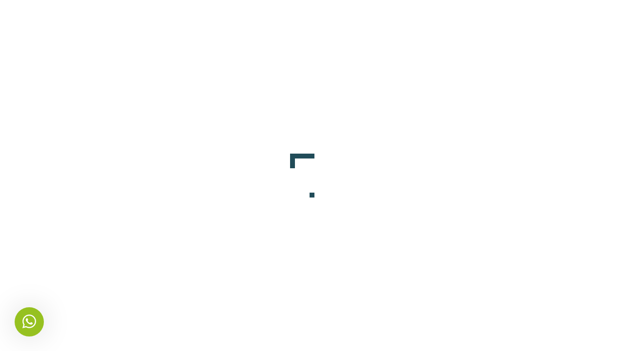

--- FILE ---
content_type: text/html; charset=UTF-8
request_url: https://www.telefonhastanesi.net/marka/meizu-m2-note-ekran-degisimi/
body_size: 30293
content:
<!DOCTYPE html><html lang="tr" prefix="og: https://ogp.me/ns#" class="no-js"><head><script data-no-optimize="1">var litespeed_docref=sessionStorage.getItem("litespeed_docref");litespeed_docref&&(Object.defineProperty(document,"referrer",{get:function(){return litespeed_docref}}),sessionStorage.removeItem("litespeed_docref"));</script> <link rel="icon" type="image/png" href="https://www.telefonhastanesi.net/wp-content/uploads/2022/04/cropped-telefon-hastanesi-icon-2.png"><meta name="google-site-verification" content="UyjabYm9l_bLFQ0-NOUUBBYBDtLX0VaFqgb0szcgNic" /> <script type="litespeed/javascript" data-src="https://www.googletagmanager.com/gtag/js?id=G-6PRNGSYT1B"></script> <script type="litespeed/javascript">window.dataLayer=window.dataLayer||[];function gtag(){dataLayer.push(arguments)}
gtag('js',new Date());gtag('config','G-6PRNGSYT1B')</script> <meta charset="UTF-8" /><style id="litespeed-ccss">html{font-family:sans-serif;line-height:1.15;-ms-text-size-adjust:100%;-webkit-text-size-adjust:100%}body{margin:0}aside,nav{display:block}h1{font-size:2em;margin:.67em 0}main{display:block}a{background-color:transparent;-webkit-text-decoration-skip:objects}strong{font-weight:inherit}strong{font-weight:bolder}img{border-style:none}svg:not(:root){overflow:hidden}input,select{font-family:sans-serif;font-size:100%;line-height:1.15;margin:0}input{overflow:visible}select{text-transform:none}[type=submit]{-webkit-appearance:button}[type=submit]::-moz-focus-inner{border-style:none;padding:0}[type=submit]:-moz-focusring{outline:1px dotted ButtonText}[type=search]{-webkit-appearance:textfield;outline-offset:-2px}[type=search]::-webkit-search-cancel-button,[type=search]::-webkit-search-decoration{-webkit-appearance:none}::-webkit-file-upload-button{-webkit-appearance:button;font:inherit}.fa{display:inline-block;font:normal normal normal 14px/1 FontAwesome;font-size:inherit;text-rendering:auto;-webkit-font-smoothing:antialiased;-moz-osx-font-smoothing:grayscale}.fa-search:before{content:"\f002"}.fa-check:before{content:"\f00c"}.fa-phone:before{content:"\f095"}.fa-twitter:before{content:"\f099"}.fa-facebook:before{content:"\f09a"}.fa-envelope:before{content:"\f0e0"}.fa-youtube-play:before{content:"\f16a"}.fa-instagram:before{content:"\f16d"}.fa-long-arrow-down:before{content:"\f175"}.fa-whatsapp:before{content:"\f232"}.icon-wrench{font-family:'simple-line-icons';speak:none;font-style:normal;font-weight:400;font-variant:normal;text-transform:none;line-height:1;-webkit-font-smoothing:antialiased;-moz-osx-font-smoothing:grayscale}.icon-wrench:before{content:"\e052"}*,*:after,*:before{-webkit-box-sizing:border-box;-moz-box-sizing:border-box;box-sizing:border-box;text-rendering:optimizeLegibility;outline:0}*:after,*:before{-moz-osx-font-smoothing:grayscale;-webkit-font-smoothing:antialiased}.row:after{*zoom:1}.row:after{content:'';display:table;clear:both}.aligncenter{text-align:center}.wrap{margin:0 auto;position:relative}.wrap:after{clear:both;content:"";display:table}html{overflow-x:hidden}body{overflow-x:hidden}body i.fa{font-size:14px}a{text-decoration:none}p{margin-top:0;margin-bottom:20px}p:last-child{margin-bottom:0}h1,h2,h3{font-weight:inherit;margin:50px 0 20px}img{border:medium none;height:auto;max-width:100%;vertical-align:top}input[type=text],input[type=email],input[type=search],input[type=tel]{position:relative;max-width:100%;line-height:inherit;-webkit-box-sizing:border-box;-moz-box-sizing:border-box;box-sizing:border-box;-webkit-box-shadow:0 1px 1px rgba(0,0,0,.05);-moz-box-shadow:0 1px 1px rgba(0,0,0,.05);-ms-box-shadow:0 1px 1px rgba(0,0,0,.05);-o-box-shadow:0 1px 1px rgba(0,0,0,.05);box-shadow:0 1px 1px rgba(0,0,0,.05)}input[type=email],body select{color:inherit}body select{outline:0;max-width:100%;background-image:url(/wp-content/themes/smartfix/assets/img/arrow.svg);background-position:92% center;background-repeat:no-repeat;background-size:6%;position:relative;text-indent:.01px;text-overflow:'';line-height:inherit;-webkit-appearance:none;-moz-appearance:none;-webkit-box-sizing:border-box;-moz-box-sizing:border-box;box-sizing:border-box;-webkit-box-shadow:0 1px 0 rgba(0,0,0,.05);-moz-box-shadow:0 1px 0 rgba(0,0,0,.05);-ms-box-shadow:0 1px 0 rgba(0,0,0,.05);-o-box-shadow:0 1px 0 rgba(0,0,0,.05);box-shadow:0 1px 0 rgba(0,0,0,.05)}body select:-moz-focusring{color:transparent;text-shadow:0 0 0 #333}input[type=submit],.button{background-image:none;white-space:nowrap;line-height:100%;display:inline-block;color:#fff;position:relative;z-index:1;overflow:hidden;-webkit-box-shadow:0px 2px 2px rgba(0,0,0,.15);-moz-box-shadow:0px 2px 2px rgba(0,0,0,.15);-ms-box-shadow:0px 2px 2px rgba(0,0,0,.15);-o-box-shadow:0px 2px 2px rgba(0,0,0,.15);box-shadow:0px 2px 2px rgba(0,0,0,.15)}input[type=submit]:before,.button:before{content:'';position:absolute;top:0;left:0;width:150%;height:100%;z-index:-1;-webkit-transform:rotate3d(0,0,1,-45deg) translate3d(0,-4em,0);transform:rotate3d(0,0,1,-45deg) translate3d(0,-4em,0);-webkit-transform-origin:0% 100%;transform-origin:0% 100%}.layout-wide .site.wrap{width:100%;max-width:100%}.layout-wide .site-header-sticky.wrap{width:100%;max-width:100%}.sidebar-right .main-content{float:left}.sidebar-right .main-sidebar{float:right}.gap-min .row{margin-left:-5px;margin-right:-5px;margin-bottom:10px}.gap-min .row:last-child{margin-bottom:0}.row{margin-left:-15px;margin-right:-15px}.site-topbar{-webkit-box-shadow:0 10px 35px rgba(0,0,0,.5);-moz-box-shadow:0 10px 35px rgba(0,0,0,.5);-ms-box-shadow:0 10px 35px rgba(0,0,0,.5);-o-box-shadow:0 10px 35px rgba(0,0,0,.5);box-shadow:0 10px 35px rgba(0,0,0,.5)}.site-topbar .wrap{width:100%;max-width:100%}.site-topbar .off-canvas-toggle[data-target=off-canvas-left]{height:80px;width:80px;margin:0;padding:0;float:right}.site-topbar .off-canvas-toggle[data-target=off-canvas-left]:before{background:#fff;left:50%;margin-left:-20px;height:4px;margin-top:-2px;border:none;width:40px}.site-topbar .off-canvas-toggle[data-target=off-canvas-left] span:after,.site-topbar .off-canvas-toggle[data-target=off-canvas-left] span:before{height:4px;border:none;background:#fff;width:40px;margin-left:-20px;left:50%}.site-topbar .off-canvas-toggle[data-target=off-canvas-left] span:before{margin-bottom:-16px}.site-topbar .off-canvas-toggle[data-target=off-canvas-left] span:after{margin-top:-16px}.site-topbar .topbar-text{float:left}.site-topbar .topbar-text ul{list-style:none;margin:0;padding:0;position:relative}.site-topbar .topbar-text ul:after{content:"";display:table;clear:both}.site-topbar .topbar-text ul li{float:left;height:80px;position:relative;padding:0 40px}.site-topbar .topbar-text ul li:after{content:"";width:1px;top:20px;bottom:20px;right:-1px;border-right:1px solid;position:absolute;-webkit-opacity:.25;-khtml-opacity:.25;-moz-opacity:.25;opacity:.25;-ms-filter:alpha(opacity=25);filter:alpha(opacity=25)}.site-topbar .topbar-text ul li:last-child{padding-right:0}.site-topbar .topbar-text ul li:last-child:after{display:none}.site-topbar .topbar-text ul li>div{position:relative;top:50%;-webkit-transform:translateY(-50%);transform:translateY(-50%)}.site-topbar .topbar-text ul li strong{display:block}.site-topbar .topbar-text ul li strong i{margin:0 7px 0 0;font-weight:400}.site-topbar .topbar-text ul li span{display:inline-block;vertical-align:middle}.site-topbar .topbar-text ul li i{display:inline-block;vertical-align:middle;margin-left:15px}.site-topbar .topbar-nav{position:relative;float:right;padding-right:10px}.site-topbar .topbar-nav .menu-extras{margin:0;padding:0;list-style:none;display:inline-block}.site-topbar .topbar-nav .menu-extras li{display:inline-block;vertical-align:middle}.site-topbar .topbar-nav .menu-extras li.search-box{position:relative}.site-topbar .topbar-nav .menu-extras li.search-box>a{position:absolute;top:11px;left:15px;color:#000;z-index:1}.site-topbar .topbar-nav .menu-extras li.search-box>a i{font-size:21px}.site-topbar .topbar-nav .menu-extras li.search-box label{display:inline-block}.site-topbar .topbar-nav .menu-extras li.search-box .search-field{padding-left:42px;border:transparent;width:250px;height:45px;line-height:45px}.site-content{clear:both}.site-content .content-header.wrap{margin-left:auto;margin-right:auto}.site-content .content-header.wrap.content-header-full{width:100%;max-width:100%}.site-content .page-title{position:relative;z-index:5}.site-content .page-title .page-title-inner{margin:0}.site-content .breadcrumbs{position:absolute;left:0;right:0;bottom:0;padding:15px 0}.site-content .breadcrumbs:after{content:"";position:absolute;height:1px;left:0;right:0;border-top:1px solid;top:0;-webkit-opacity:.2;-khtml-opacity:.2;-moz-opacity:.2;opacity:.2;-ms-filter:alpha(opacity=20);filter:alpha(opacity=20)}.site-content .breadcrumbs .down-arrow{position:absolute;right:0}.site-content .breadcrumbs .down-arrow i{margin-right:7px}.site-content .breadcrumbs-inner{z-index:5}.site-content .breadcrumbs-inner a{position:relative;display:inline-block}.site-content .breadcrumbs-inner a:after{content:"";width:0;height:2px;position:absolute;right:0;bottom:0}.site-content .breadcrumbs-inner>span{display:inline-block;margin:0}.site-content .breadcrumbs-inner>span:last-child{margin-right:0}.site-content .breadcrumbs-inner>span:last-child:after{display:none}.site-content .breadcrumbs-inner>span:after{display:inline-block;content:"/";margin:0 10px;-webkit-opacity:.3;-khtml-opacity:.3;-moz-opacity:.3;opacity:.3;-ms-filter:alpha(opacity=30);filter:alpha(opacity=30)}.widget .widget-title{position:relative;padding-left:30px}.widget .widget-title:after,.widget .widget-title:before{width:10px;height:10px;content:"";position:absolute;top:50%;margin-top:-5px;left:0;-webkit-opacity:.3;-khtml-opacity:.3;-moz-opacity:.3;opacity:.3;-ms-filter:alpha(opacity=30);filter:alpha(opacity=30)}.widget .widget-title:before{left:10px;-webkit-opacity:.6;-khtml-opacity:.6;-moz-opacity:.6;opacity:.6;-ms-filter:alpha(opacity=60);filter:alpha(opacity=60)}.widget select{width:100%}.widget:last-child{margin-bottom:0}.widget ul{margin:0;padding:0}.widget.widget_search .search-form label .screen-reader-text{display:none}.widget.widget_search .search-form label .search-field{width:100%}.widget.widget_search .search-form .search-submit{display:none}.social-icons a i{vertical-align:middle;font-size:21px}.social-icons a i.fa-facebook{color:#3b5998}.social-icons a i.fa-instagram{color:#5f92b2}.social-icons a i.fa-twitter{color:#1da1f2}.social-icons a i.fa-youtube-play{color:#f36251}.go-to-top a{position:fixed;right:30px;bottom:0;z-index:100;width:60px;height:40px;background:rgba(0,0,0,.2);visibility:hidden;-webkit-opacity:0;-khtml-opacity:0;-moz-opacity:0;opacity:0;-ms-filter:alpha(opacity=0);filter:alpha(opacity=0)}.go-to-top a:after{content:"\f106";font-family:"fontAwesome";font-size:28px;width:60px;height:40px;line-height:45px;text-align:center;position:absolute;top:-3px;left:0;color:#fff}.go-to-top a span{display:none}.form-request .row{margin-bottom:30px}.form-request .row:last-child{margin-bottom:0}.form-request .row .button{width:100%;text-align:center;padding-left:0;padding-right:0}.form-request .row select,.form-request .row input{width:100%}.form-request.gap-min .row{margin-bottom:10px}.form-request.gap-min .row:last-child{margin-bottom:0}@media (-webkit-min-device-pixel-ratio:2),(min-resolution:192dpi){body{text-rendering:optimizeLegibility;-webkit-font-smoothing:antialiased;-moz-osx-font-smoothing:grayscale}}.single-nproject .project-header{display:flex;flex-direction:row;justify-content:space-between;align-items:center;margin-bottom:50px;margin-top:-45px;border-bottom:1px solid #eee;padding-bottom:20px}.single-nproject .project-header .post-title{font-size:2rem;margin:0}.single-nproject .project-header img{width:auto;height:75px;border:1px solid #eee;padding:15px;-webkit-border-radius:2px;-moz-border-radius:2px;-ms-border-radius:2px;-o-border-radius:2px;border-radius:2px;-webkit-box-shadow:0 1px 1px rgba(0,0,0,.05);-moz-box-shadow:0 1px 1px rgba(0,0,0,.05);-ms-box-shadow:0 1px 1px rgba(0,0,0,.05);-o-box-shadow:0 1px 1px rgba(0,0,0,.05);box-shadow:0 1px 1px rgba(0,0,0,.05)}.single-nproject .content-inner{background:#fff;padding:70px;-webkit-box-shadow:0 5px 45px 0 rgba(36,50,56,.08);-moz-box-shadow:0 5px 45px 0 rgba(36,50,56,.08);-ms-box-shadow:0 5px 45px 0 rgba(36,50,56,.08);-o-box-shadow:0 5px 45px 0 rgba(36,50,56,.08);box-shadow:0 5px 45px 0 rgba(36,50,56,.08)}@media only screen and (max-width:1110px){body .site-topbar .topbar-nav .menu-extras li.search-box .search-field{width:150px}body .site-topbar .topbar-text ul li{padding:0 20px}body .site-header-classic .navigator .menu li,body .site-header-sticky .navigator .menu li{margin-right:10px;margin-left:10px}body .site-header-classic .navigator .menu li:before,body .site-header-sticky .navigator .menu li:before{display:none}}@media only screen and (max-width:992px){body .site-topbar{display:none}body h2{font-size:1.8rem}}@media only screen and (min-width:768px) and (max-width:992px){body.sliding-desktop-off a[data-target=off-canvas-right]{display:block}body.sidebar-right .main-sidebar{float:none;margin-top:80px;width:100%;padding-left:0;padding-right:0}body.sidebar-right #main-content{float:none;width:100%}body h1{font-size:2rem}body h2{font-size:1.8rem}body .site-header-classic .navigator .menu,body .site-header-sticky .navigator .menu{display:none}body .row{margin-bottom:0!important}}@media only screen and (min-width:992px) and (max-width:1200px){body h1{font-size:2rem}body h2{font-size:1.8rem}}@media only screen and (min-width:320px) and (max-width:544px){body.sidebar-right .main-sidebar{float:none;margin-top:80px;width:100%;padding-left:0;padding-right:0}body.sidebar-right #main-content{float:none;width:100%}body .site-topbar .topbar-text{text-align:left;font-size:14px}body .site-topbar .topbar-text ul li{margin:0 5px 15px;text-align:left}body .site-topbar .topbar-text ul li:last-child{margin-right:0}body .site-topbar .topbar-text ul li:first-child{margin-left:0}body .site-topbar .topbar-text ul li i{display:none}body .site-header-classic .navigator .social-icons,body .site-header-sticky .navigator .social-icons{display:none}body .site-header-classic.header-brand-left .header-brand,body .site-header-sticky.header-brand-left .header-brand{text-align:left;float:left;position:static;-webkit-transform:translateX(0) translateY(0);-moz-transform:translateX(0) translateY(0);-ms-transform:translateX(0) translateY(0);-o-transform:translateX(0) translateY(0);transform:translateX(0) translateY(0)}}@media only screen and (min-width:544px) and (max-width:768px){body.sidebar-right .main-sidebar{float:none;margin-top:80px;width:100%;padding-right:0;padding-left:0}body.sidebar-right #main-content{float:none;width:100%}}@media only screen and (max-width:768px){body.sliding-desktop-off a[data-target=off-canvas-right]{display:block}body .site-header-classic .navigator .menu,body .site-header-sticky .navigator .menu{display:none}body h1{font-size:2rem}body h2{font-size:1.8rem}body .site-content .content-header .page-title-inner{font-size:1.8rem}body .row{margin-bottom:0!important}body.single-nproject .content-inner{padding-left:30px;padding-right:30px}body .content-header{padding:200px 0 150px}body .site-content .breadcrumbs .down-arrow{display:none}}.site-header-classic{position:relative;z-index:99}.site-header-classic.header-brand-left .header-brand{float:left}.site-header-classic.header-transparent{position:absolute;left:0;right:0;z-index:99}.site-header-classic .navigator:after{clear:both;content:"";display:table}.site-header-classic .navigator .menu{margin:0;padding:0}.site-header-classic .navigator .menu:after{clear:both;content:"";display:table}.site-header-classic .navigator .menu.menu-primary{float:right}.site-header-classic .navigator .menu.menu-primary li i{margin-right:8px}.site-header-classic .navigator .menu.menu-primary li i.icons{font-size:18px}.site-header-classic .navigator .menu>li.menu-item-has-children:before{border-top:4px solid #fff;border-left:4px solid transparent;border-right:4px solid transparent;content:"";height:0;width:0;position:absolute;left:50%;margin-left:-4px;bottom:-5px}.site-header-classic .navigator .menu li{list-style:none;display:inline-block;margin:0 20px;position:relative;z-index:99}.site-header-classic .navigator .menu li:last-child{margin-right:0}.site-header-classic .navigator .menu li a{display:block}.site-header-classic .navigator .menu li a:after{position:absolute;z-index:-1;content:"";left:-8px;right:-8px;height:8px;bottom:10px;display:none}.site-header-classic .navigator .menu li .sub-menu{text-align:left;position:absolute;min-width:280px;left:-30px;top:150%;z-index:-1;padding:20px 0;display:none;visibility:hidden;-webkit-opacity:0;-khtml-opacity:0;-moz-opacity:0;opacity:0;-ms-filter:alpha(opacity=0);filter:alpha(opacity=0)}.site-header-classic .navigator .menu li .sub-menu:after{background:rgba(0,0,0,.9);content:"";left:-15px;right:0;bottom:0;top:-60px;position:absolute}.site-header-classic .navigator .menu li .sub-menu li{display:block;margin:0}.site-header-classic .navigator .menu li .sub-menu li>a{padding:5px 30px;color:rgba(255,255,255,.5);position:relative}.site-header-classic .navigator .menu li .sub-menu li>a:before{width:0;height:1px;content:"";background:#fff;position:absolute;left:30px;top:50%}.site-header-classic .navigator .social-icons{float:right;margin-left:50px}.site-header-classic .navigator .social-icons a{display:inline-block;padding-left:10px;padding-right:10px}.site-header-classic .navigator .social-icons a:first-child{padding-left:0}.site-header-classic .navigator .social-icons a:last-child{padding-right:0}.site-header-sticky{position:fixed;top:0;left:0;right:0;z-index:999;visibility:hidden;-webkit-transform:translateY(-100%);-moz-transform:translateY(-100%);-ms-transform:translateY(-100%);-o-transform:translateY(-100%);transform:translateY(-100%)}.site-header-sticky.header-full{padding:0 30px}.site-header-sticky.header-full .wrap{width:100%;max-width:100%}.site-header-sticky.header-full .navigator .menu.menu-extras li.search-box .widget_search{left:-30px;right:-30px;width:auto}.site-header-sticky.header-brand-left .header-brand{float:left}.site-header-sticky.header-shadow{-webkit-box-shadow:0 6px 48px 0 rgba(36,50,56,.1);-moz-box-shadow:0 6px 48px 0 rgba(36,50,56,.1);-ms-box-shadow:0 6px 48px 0 rgba(36,50,56,.1);-o-box-shadow:0 6px 48px 0 rgba(36,50,56,.1);box-shadow:0 6px 48px 0 rgba(36,50,56,.1)}.site-header-sticky .navigator:after{clear:both;content:"";display:table}.site-header-sticky .navigator .menu{margin:0;padding:0}.site-header-sticky .navigator .menu:after{clear:both;content:"";display:table}.site-header-sticky .navigator .menu.menu-primary{position:absolute;left:50%;text-align:center;width:65%;-webkit-transform:translateX(-50%);-moz-transform:translateX(-50%);-ms-transform:translateX(-50%);-o-transform:translateX(-50%);transform:translateX(-50%)}.site-header-sticky .navigator .menu.menu-primary li i{margin-right:8px}.site-header-sticky .navigator .menu.menu-primary li i.icons{font-size:18px}.site-header-sticky .navigator .menu.menu-extras{margin-left:20px}.site-header-sticky .navigator .menu.menu-extras li{margin:0}.site-header-sticky .navigator .menu>li.menu-item-has-children>a:before{border-top:4px solid;border-left:4px solid transparent;border-right:4px solid transparent;content:"";height:0;width:0;position:absolute;left:50%;margin-left:-4px;bottom:15px}.site-header-sticky .navigator .menu li{list-style:none;display:inline-block;margin:0 20px;position:relative;z-index:99}.site-header-sticky .navigator .menu li a{display:block}.site-header-sticky .navigator .menu li a:after{position:absolute;z-index:-1;content:"";left:-8px;right:-8px;height:5px;top:0;visibility:hidden;-webkit-opacity:0;-khtml-opacity:0;-moz-opacity:0;opacity:0;-ms-filter:alpha(opacity=0);filter:alpha(opacity=0)}.site-header-sticky .navigator .menu li .sub-menu{text-align:left;position:absolute;min-width:280px;left:-40px;top:100%;z-index:2;padding:20px 0;display:none;visibility:hidden;background:#fff;-webkit-opacity:0;-khtml-opacity:0;-moz-opacity:0;opacity:0;-ms-filter:alpha(opacity=0);filter:alpha(opacity=0);-webkit-box-shadow:0 6px 48px 0 rgba(36,50,56,.1);-moz-box-shadow:0 6px 48px 0 rgba(36,50,56,.1);-ms-box-shadow:0 6px 48px 0 rgba(36,50,56,.1);-o-box-shadow:0 6px 48px 0 rgba(36,50,56,.1);box-shadow:0 6px 48px 0 rgba(36,50,56,.1)}.site-header-sticky .navigator .menu li .sub-menu li{display:block;margin:0}.site-header-sticky .navigator .menu li .sub-menu li>a{padding:5px 40px;color:inherit;position:relative}.site-header-sticky .navigator .menu li .sub-menu li>a:before{width:0;height:1px;content:"";position:absolute;left:40px;top:50%}.site-header-sticky .navigator .social-icons{float:right;margin-left:20px}.site-header-sticky .navigator .social-icons a{display:inline-block;padding-left:10px;padding-right:10px}.site-header-sticky .navigator .social-icons a:first-child{padding-left:0}.site-header-sticky .navigator .social-icons a:last-child{padding-right:0}.site-header-sticky .navigator .menu.menu-extras{float:right}.site-header-sticky .navigator .menu.menu-extras li{padding:0 10px}.site-header-sticky .navigator .menu.menu-extras li>a:after{display:none}.site-header-sticky .navigator .menu.menu-extras li i{font-size:21px;display:inline-block}.site-header-sticky .navigator .menu.menu-extras li i:before{vertical-align:middle}.site-header-sticky .navigator .menu.menu-extras li.search-box{position:static}.site-header-sticky .navigator .menu.menu-extras li.search-box>a{position:relative;z-index:1000}.site-header-sticky .navigator .menu.menu-extras li.search-box>a:after,.site-header-sticky .navigator .menu.menu-extras li.search-box>a:before{content:"";position:absolute;right:0;left:auto;width:24px;height:3px;top:50%;margin-top:-8px;border:2px solid;border-top:1px solid;display:block;-webkit-transform:translateY(6px) rotateZ(-45deg);-moz-transform:translateY(6px) rotateZ(-45deg);-ms-transform:translateY(6px) rotateZ(-45deg);-o-transform:translateY(6px) rotateZ(-45deg);transform:translateY(6px) rotateZ(-45deg);visibility:hidden;-webkit-opacity:0;-khtml-opacity:0;-moz-opacity:0;opacity:0;-ms-filter:alpha(opacity=0);filter:alpha(opacity=0)}.site-header-sticky .navigator .menu.menu-extras li.search-box>a:before{margin-top:0;top:auto;bottom:50%;margin-bottom:-7px;-webkit-transform:translateY(-6px) rotateZ(45deg);-moz-transform:translateY(-6px) rotateZ(45deg);-ms-transform:translateY(-6px) rotateZ(45deg);-o-transform:translateY(-6px) rotateZ(45deg);transform:translateY(-6px) rotateZ(45deg)}.site-header-sticky .navigator .menu.menu-extras li.search-box .widget_search{position:absolute;z-index:999;padding:0;margin:0;top:0;bottom:0;right:0;visibility:hidden;width:100%;-webkit-opacity:0;-khtml-opacity:0;-moz-opacity:0;opacity:0;-ms-filter:alpha(opacity=0);filter:alpha(opacity=0)}.site-header-sticky .navigator .menu.menu-extras li.search-box .widget_search:before{content:"";display:inline-block;height:100%;vertical-align:middle}.site-header-sticky .navigator .menu.menu-extras li.search-box .widget_search .search-form{display:inline-block;height:auto;vertical-align:middle;width:100%}.site-header-sticky .navigator .menu.menu-extras li.search-box .widget_search .search-form .search-field{font-size:2em;background-color:transparent;border-color:transparent;padding:0;margin:0}.site-header-sticky .navigator .menu.menu-extras li.search-box .widget_search .search-form .search-submit{display:none}.site-header-sticky.header-full .navigator .menu.menu-extras li.search-box .widget_search .search-form .search-field{padding:0 30px}.site{z-index:2;position:relative;-webkit-overflow-scrolling:touch;-webkit-backface-visibility:hidden;backface-visibility:hidden}.site-header-sticky.header-full .site-header-inner .off-canvas-toggle{margin-left:30px;margin-right:30px}.site-header .site-header-inner .off-canvas-toggle[data-target=off-canvas-right],.site-header-sticky .site-header-inner .off-canvas-toggle[data-target=off-canvas-right]{margin-left:50px;margin-right:0}.off-canvas-toggle{width:24px;position:relative;float:right;display:inline-block}.off-canvas-toggle:before{width:24px;height:2px;content:"";position:absolute;top:50%;border:1px solid;margin-top:-1px;left:0}.off-canvas-toggle span{display:inline-block}.off-canvas-toggle span:after,.off-canvas-toggle span:before{content:"";position:absolute;right:50%;margin-right:-12px;width:24px;height:2px;top:50%;margin-top:-10px;border:1px solid}.off-canvas-toggle span:before{top:auto;bottom:50%;margin-bottom:-10px}#off-canvas-left{position:fixed;z-index:1;top:0;right:0;bottom:0;width:350px;visibility:hidden}#off-canvas-left .off-canvas-wrap{height:100%;overflow-y:auto;-webkit-overflow-scrolling:touch;-webkit-transform:translateZ(0);-moz-transform:translateZ(0);-ms-transform:translateZ(0);-o-transform:translateZ(0);transform:translateZ(0);-webkit-backface-visibility:hidden;backface-visibility:hidden;-webkit-transform:translateX(50%);-moz-transform:translateX(50%);-ms-transform:translateX(50%);-o-transform:translateX(50%);transform:translateX(50%)}#off-canvas-left .off-canvas-wrap .widget .widget-title{color:inherit}#off-canvas-left .off-canvas-toggle{display:none}.sliding-menu{position:fixed;right:0;top:0;bottom:0;overflow-y:scroll}.sliding-menu .off-canvas-toggle{position:fixed;z-index:100;right:50%;bottom:50px;-webkit-transform:translateX(50%);-moz-transform:translateX(50%);-ms-transform:translateX(50%);-o-transform:translateX(50%);transform:translateX(50%)}.menu-sliding{margin:0;padding:0;position:absolute;top:50%;left:50px;right:50px;-webkit-transform:translateY(-50%);-moz-transform:translateY(-50%);-ms-transform:translateY(-50%);-o-transform:translateY(-50%);transform:translateY(-50%)}.menu-sliding li{list-style:none;text-align:center;padding:10px 0}.menu-sliding li .sub-menu{margin:0;padding:0;visibility:hidden;height:0;-webkit-opacity:0;-khtml-opacity:0;-moz-opacity:0;opacity:0;-ms-filter:alpha(opacity=0);filter:alpha(opacity=0)}.menu-sliding>li{visibility:hidden;-webkit-opacity:0;-khtml-opacity:0;-moz-opacity:0;opacity:0;-ms-filter:alpha(opacity=0);filter:alpha(opacity=0)}.sliding-overlay .sliding-menu{left:0;visibility:hidden;z-index:101;-webkit-opacity:0;-khtml-opacity:0;-moz-opacity:0;opacity:0;-ms-filter:alpha(opacity=0);filter:alpha(opacity=0)}.sliding-overlay .sliding-menu .off-canvas-toggle{right:50%;bottom:50px;-webkit-transform:translateX(50%);-moz-transform:translateX(50%);-ms-transform:translateX(50%);-o-transform:translateX(50%);transform:translateX(50%)}.sliding-desktop-off a[data-target=off-canvas-right]{display:none}.site-topbar .topbar-text ul li i,.site-topbar .off-canvas-toggle[data-target=off-canvas-left]{color:#f5421c}.site-topbar .off-canvas-toggle,.site-header-classic .navigator .menu>li>a:after,.site-header-sticky .navigator .menu>li>a:after,.site-header-sticky .navigator .menu li .sub-menu li>a:before,.widget .widget-title:before,.widget .widget-title:after,.button:before{background-color:#f5421c}body,.site{background-color:#fff}.main-sidebar{width:340px;padding-left:60px}.site-topbar{background-color:rgba(0,0,0,.8);color:#999;text-transform:none;font-size:.875rem;line-height:1.6em}.site-header-sticky,.site-header-sticky .widget.widget_search{background-color:rgba(0,0,0,.95)}.content-header{background-color:#000;background-image:url(https://www.telefonhastanesi.net/wp-content/uploads/2017/05/bg-titlebar.png);background-position:center center;background-repeat:no-repeat;background-size:cover;background-attachment:scroll;margin-top:0;margin-right:0;margin-bottom:80px;margin-left:0;padding-top:350px;padding-right:0;padding-bottom:100px;padding-left:0}body{font-family:Roboto;font-style:normal;color:#464247;text-transform:none;font-size:1rem;line-height:1.625em}h1{font-family:Roboto;font-weight:300;color:#000;text-transform:none;font-size:4.5rem;line-height:1.2em}h2{font-family:Roboto;font-weight:300;color:#000;text-transform:none;font-size:2.625rem;line-height:1.2em}h3{font-family:Roboto;font-weight:300;color:#000;text-transform:none;font-size:2rem;line-height:1.2em}.site-header .navigator>.menu>li>a{font-family:Roboto;font-weight:300;text-transform:none;font-size:1rem;letter-spacing:1px}.site-header-sticky .navigator>.menu>li>a{font-family:Roboto;font-weight:300;text-transform:none;font-size:1rem;line-height:28px;letter-spacing:1px}.content-header .page-title-inner{font-family:Roboto;font-weight:100;color:#fff;text-transform:none;font-size:3.625rem}.content-header .breadcrumbs,.content-header .down-arrow a{font-family:Roboto;font-weight:300;color:#999;text-transform:none}.widget>.widget-title{font-family:Roboto;font-weight:500;color:#000;text-transform:uppercase;font-size:.875rem;letter-spacing:1px;padding-top:0;padding-right:0;padding-bottom:0;padding-left:30px;margin-top:0;margin-right:0;margin-bottom:35px;margin-left:0}.widget{font-family:Roboto;font-style:normal;padding-top:0;padding-right:0;padding-bottom:0;padding-left:0;margin-top:0;margin-right:0;margin-bottom:60px;margin-left:0}.off-canvas-left .off-canvas-wrap{color:#999;background-color:#1d1d1f;padding-top:50px;padding-right:50px;padding-bottom:50px;padding-left:50px}.sliding-menu{font-family:Roboto;font-weight:100;text-transform:none;font-size:2rem;line-height:1.25em;background-color:#f5421c}a{color:#96c120}.site-topbar a{color:#fff}.site-header .off-canvas-toggle,.site-header .navigator .menu>li>a,.site-header .social-icons a{color:#fff;padding-top:5px;padding-right:0;padding-bottom:5px;padding-left:0}.site-header .off-canvas-toggle{color:#fff}.site-header-sticky .off-canvas-toggle,.site-header-sticky .navigator .menu>li>a,.site-header-sticky .social-icons a{color:#fff;padding-top:26px;padding-right:0;padding-bottom:26px;padding-left:0}.site-header-sticky .navigator .menu.menu-extras>li>a,.site-header-sticky .navigator .menu.menu-extras .search-field,.site-header-sticky .off-canvas-toggle{color:#fff}.breadcrumbs a{color:#fff}.main-sidebar a{color:#96c120}.off-canvas-left a{color:#fff}.sliding-menu a{color:#fff}.wrap{width:1280px;max-width:90%}.content-body-inner{padding-top:0;padding-right:0;padding-bottom:80px;padding-left:0}.site-header .header-brand{margin-top:25px;margin-right:0;margin-bottom:0;margin-left:0}.site-header .site-header-inner{height:}.site-header .off-canvas-toggle,.site-header .navigator .menu,.site-header .social-icons{margin-top:60px;margin-right:0;margin-bottom:0;margin-left:0}.site-header-sticky .header-brand{margin-top:28px;margin-right:0;margin-bottom:0;margin-left:0}.site-header-sticky .site-header-inner{height:80px}.site-header-sticky .off-canvas-toggle,.site-header-sticky .navigator .menu,.site-header-sticky .social-icons{margin-top:0;margin-right:0;margin-bottom:0;margin-left:0}.content-header .content-header-inner{height:}.logo.logoDefault{width:264px;height:105px}.sliding-menu .off-canvas-wrap{padding-top:0;padding-right:0;padding-bottom:0;padding-left:0}#main-content{width:calc(100% - 340px)}.button,input[type=submit]{background:#24282b;height:55px;font-family:Roboto;font-style:normal;color:#fff;text-transform:uppercase;font-size:.875rem;line-height:55px;letter-spacing:2px;padding-top:0;padding-right:50px;padding-bottom:0;padding-left:50px;border-top:0 none;border-right:0 none;border-bottom:0 none;border-left:0 none;border-radius:3px}input,select{background:#fcfcfc;font-family:Roboto;font-weight:300;color:#000;text-transform:none;font-size:1rem;line-height:55px;padding-top:0;padding-right:15px;padding-bottom:0;padding-left:15px;border:1px solid rgba(0,0,0,.1);border-radius:3px}input,select{height:55px}.site-topbar .topbar-text ul li i,.site-topbar .off-canvas-toggle[data-target=off-canvas-left]{color:#96c120}.site-topbar .off-canvas-toggle,.site-header-classic .navigator .menu>li>a:after,.site-header-sticky .navigator .menu>li>a:after,.site-header-sticky .navigator .menu li .sub-menu li>a:before,.widget .widget-title:before,.widget .widget-title:after,.button:before{background-color:#96c120}ul{box-sizing:border-box}:root{--wp--preset--font-size--normal:16px;--wp--preset--font-size--huge:42px}.aligncenter{clear:both}.screen-reader-text{clip:rect(1px,1px,1px,1px);word-wrap:normal!important;border:0;-webkit-clip-path:inset(50%);clip-path:inset(50%);height:1px;margin:-1px;overflow:hidden;padding:0;position:absolute;width:1px}body{--wp--preset--color--black:#000;--wp--preset--color--cyan-bluish-gray:#abb8c3;--wp--preset--color--white:#fff;--wp--preset--color--pale-pink:#f78da7;--wp--preset--color--vivid-red:#cf2e2e;--wp--preset--color--luminous-vivid-orange:#ff6900;--wp--preset--color--luminous-vivid-amber:#fcb900;--wp--preset--color--light-green-cyan:#7bdcb5;--wp--preset--color--vivid-green-cyan:#00d084;--wp--preset--color--pale-cyan-blue:#8ed1fc;--wp--preset--color--vivid-cyan-blue:#0693e3;--wp--preset--color--vivid-purple:#9b51e0;--wp--preset--gradient--vivid-cyan-blue-to-vivid-purple:linear-gradient(135deg,rgba(6,147,227,1) 0%,#9b51e0 100%);--wp--preset--gradient--light-green-cyan-to-vivid-green-cyan:linear-gradient(135deg,#7adcb4 0%,#00d082 100%);--wp--preset--gradient--luminous-vivid-amber-to-luminous-vivid-orange:linear-gradient(135deg,rgba(252,185,0,1) 0%,rgba(255,105,0,1) 100%);--wp--preset--gradient--luminous-vivid-orange-to-vivid-red:linear-gradient(135deg,rgba(255,105,0,1) 0%,#cf2e2e 100%);--wp--preset--gradient--very-light-gray-to-cyan-bluish-gray:linear-gradient(135deg,#eee 0%,#a9b8c3 100%);--wp--preset--gradient--cool-to-warm-spectrum:linear-gradient(135deg,#4aeadc 0%,#9778d1 20%,#cf2aba 40%,#ee2c82 60%,#fb6962 80%,#fef84c 100%);--wp--preset--gradient--blush-light-purple:linear-gradient(135deg,#ffceec 0%,#9896f0 100%);--wp--preset--gradient--blush-bordeaux:linear-gradient(135deg,#fecda5 0%,#fe2d2d 50%,#6b003e 100%);--wp--preset--gradient--luminous-dusk:linear-gradient(135deg,#ffcb70 0%,#c751c0 50%,#4158d0 100%);--wp--preset--gradient--pale-ocean:linear-gradient(135deg,#fff5cb 0%,#b6e3d4 50%,#33a7b5 100%);--wp--preset--gradient--electric-grass:linear-gradient(135deg,#caf880 0%,#71ce7e 100%);--wp--preset--gradient--midnight:linear-gradient(135deg,#020381 0%,#2874fc 100%);--wp--preset--duotone--dark-grayscale:url('#wp-duotone-dark-grayscale');--wp--preset--duotone--grayscale:url('#wp-duotone-grayscale');--wp--preset--duotone--purple-yellow:url('#wp-duotone-purple-yellow');--wp--preset--duotone--blue-red:url('#wp-duotone-blue-red');--wp--preset--duotone--midnight:url('#wp-duotone-midnight');--wp--preset--duotone--magenta-yellow:url('#wp-duotone-magenta-yellow');--wp--preset--duotone--purple-green:url('#wp-duotone-purple-green');--wp--preset--duotone--blue-orange:url('#wp-duotone-blue-orange');--wp--preset--font-size--small:13px;--wp--preset--font-size--medium:20px;--wp--preset--font-size--large:36px;--wp--preset--font-size--x-large:42px;--wp--preset--spacing--20:.44rem;--wp--preset--spacing--30:.67rem;--wp--preset--spacing--40:1rem;--wp--preset--spacing--50:1.5rem;--wp--preset--spacing--60:2.25rem;--wp--preset--spacing--70:3.38rem;--wp--preset--spacing--80:5.06rem;--wp--preset--shadow--natural:6px 6px 9px rgba(0,0,0,.2);--wp--preset--shadow--deep:12px 12px 50px rgba(0,0,0,.4);--wp--preset--shadow--sharp:6px 6px 0px rgba(0,0,0,.2);--wp--preset--shadow--outlined:6px 6px 0px -3px rgba(255,255,255,1),6px 6px rgba(0,0,0,1);--wp--preset--shadow--crisp:6px 6px 0px rgba(0,0,0,1)}.wpcf7 .screen-reader-response{position:absolute;overflow:hidden;clip:rect(1px,1px,1px,1px);clip-path:inset(50%);height:1px;width:1px;margin:-1px;padding:0;border:0;word-wrap:normal!important}.wpcf7 form .wpcf7-response-output{margin:2em .5em 1em;padding:.2em 1em;border:2px solid #00a0d2}.wpcf7 form.init .wpcf7-response-output{display:none}.wpcf7-form-control-wrap{position:relative}.wpcf7 input[type=email],.wpcf7 input[type=tel]{direction:ltr}#ez-toc-container p.ez-toc-title{text-align:left;line-height:1.45;margin:0;padding:0}.ez-toc-title{display:inline;text-align:left;vertical-align:middle}div#ez-toc-container p.ez-toc-title{display:contents}div#ez-toc-container p.ez-toc-title{font-size:120%}div#ez-toc-container p.ez-toc-title{font-weight:500}.wppu_preloader__default_element{background-color:#fff;background-image:url("/wp-content/plugins/wppu-preloader-unlimited/public/images/Preloader_1.gif");background-position:center center;background-repeat:no-repeat;background-size:128px auto;bottom:0;left:0;position:fixed;right:0;top:0;z-index:999999}.wacu-widget *,.wacu-widget *:before,.wacu-widget *:after{box-sizing:border-box}.wacu-widget ul{list-style:none!important;margin:0!important;padding:0!important}.wacu-hide{display:none}.wacu-widget{position:fixed;display:-ms-flexbox;display:flex;-ms-flex-direction:column;flex-direction:column;-ms-flex-pack:end;justify-content:flex-end;z-index:9999999;width:auto;height:auto}.wacu-widget.wacu-bl{-ms-flex-align:start;align-items:flex-start}.wacu-widget__footer{position:relative;z-index:-1;display:-ms-flexbox;display:flex;-ms-flex-pack:end;justify-content:flex-end}.wacu-popup{width:320px;box-shadow:0 0 60px rgba(0,0,0,.15);border-radius:6px;background-color:#fff;position:relative;margin-bottom:4px}.wacu-popup:after{content:"";width:8px;height:8px;background-color:#fff;display:block;position:absolute;bottom:-4px;transform:rotate(45deg)}.wacu-popup__header{display:-ms-flexbox;display:flex;-ms-flex-pack:justify;justify-content:space-between;-ms-flex-align:center;align-items:center;padding:15px;border-radius:6px 6px 0 0;position:relative}.wacu-popup__header-text{font-size:16px}.wacu-popup__header-cta{display:-ms-flexbox;display:flex;-ms-flex-pack:end;justify-content:flex-end;-ms-flex-align:center;align-items:center}.wacu-popup__header-cta svg{width:16px}.wacu-popup__body{padding:15px;min-height:80px;max-height:400px;overflow-x:hidden;overflow-y:auto;position:relative}.wacu-social-contact{margin:0;border-bottom:1px dashed #eee}.wacu-social-contact a{color:inherit!important;text-decoration:none!important;display:-ms-flexbox;display:flex;-ms-flex-align:center;align-items:center;padding:5px 0;border-radius:4px;outline:none!important}.wacu-social-contact__icon{width:40px;height:40px;display:-ms-flexbox;display:flex;-ms-flex-pack:center;justify-content:center;-ms-flex-align:center;align-items:center;margin-right:10px;overflow:hidden}.wacu-social-contact__icon *{width:24px;font-size:24px}.wacu-social-contact__name{line-height:16px;font-size:15px;color:#2b2e4a;font-weight:600}.wacu-social-contact__desc{font-size:13px;color:#999;line-height:16px}.wacu-trigger{margin-top:10px;line-height:1;box-shadow:0 0 60px rgba(0,0,0,.15);outline:none;position:relative}.wacu-trigger--close .wacu-trigger__icon--close{display:none}.wacu-trigger--close .wacu-trigger__icon--open{display:block}.wacu-trigger--only-icon{display:-ms-flexbox;display:flex;-ms-flex-align:center;align-items:center;-ms-flex-pack:center;justify-content:center;border-radius:50%}@media (max-width:426px){.wacu-widget{width:100%}.wacu-popup{width:100%;position:fixed;bottom:0;left:0;margin-bottom:0;box-shadow:0 -20px 45px rgba(0,0,0,.2)}.wacu-popup__header{border-radius:0;padding:40px 15px 15px}.wacu-popup__header-cta{position:absolute;top:-28px;left:0;right:0;margin-left:auto;margin-right:auto;width:52px;height:52px;box-shadow:0 6px 30px rgba(0,0,0,.2);border:2px solid #fff;border-radius:50%;-ms-flex-pack:center;justify-content:center}}.wacu-color{color:#fff}.wacu-bg-color{background-color:#96c120}.wacu-popup__header{color:#fff;background-color:#96c120}.wacu-trigger{width:60px;height:60px}.wacu-trigger svg{width:32px;height:32px}.wacu-bl .wacu-popup:after{left:calc(60px/2.2)}.wacu-widget.wacu-bl{left:30px;bottom:30px}@media (max-width:426px){.wacu-popup__header-cta{background-color:#96c120}}.wppu_preloader__default_element{background-color:#fff;background-image:url("https://www.telefonhastanesi.net/wp-content/plugins/wppu-preloader-unlimited/admin/images/Preloader_5.gif");background-size:auto auto}.site-topbar .topbar-nav .menu-extras li.search-box{margin-top:18px!important}@media screen and (max-width:767px){.logo.logoDefault{width:180px;height:100%}.site-header .off-canvas-toggle{margin-top:45px}.site-header .social-icons{margin-top:0}.sliding-menu{background-color:#96c120}}.sliding-menu{background-color:#131313!important}</style><link rel="preload" data-asynced="1" data-optimized="2" as="style" onload="this.onload=null;this.rel='stylesheet'" href="https://www.telefonhastanesi.net/wp-content/litespeed/ucss/452accbe1f18c2f1061a948f1ebe3b46.css?ver=216ad" /><script data-optimized="1" type="litespeed/javascript" data-src="https://www.telefonhastanesi.net/wp-content/plugins/litespeed-cache/assets/js/css_async.min.js"></script> <meta content="width=device-width, initial-scale=1.0, minimum-scale=1.0, maximum-scale=1.0, user-scalable=no" name="viewport"><link rel="profile" href="https://gmpg.org/xfn/11" /><link rel="pingback" href="https://www.telefonhastanesi.net/xmlrpc.php" /><title>Meizu M2 Note Ekran Değişimi Fiyatı - Telefon Hastanesi</title><meta name="description" content="Meizu M2 Note Ekran Değişimi teknik servisimizde profesyonel ekipman ve konusunda uzmanlaşmış teknisyenler yardım ile kırık olan tamir ediyoruz."/><meta name="robots" content="follow, index, max-snippet:-1, max-video-preview:-1, max-image-preview:large"/><link rel="canonical" href="https://www.telefonhastanesi.net/marka/meizu-m2-note-ekran-degisimi/" /><meta property="og:locale" content="tr_TR" /><meta property="og:type" content="article" /><meta property="og:title" content="Meizu M2 Note Ekran Değişimi Fiyatı - Telefon Hastanesi" /><meta property="og:description" content="Meizu M2 Note Ekran Değişimi teknik servisimizde profesyonel ekipman ve konusunda uzmanlaşmış teknisyenler yardım ile kırık olan tamir ediyoruz." /><meta property="og:url" content="https://www.telefonhastanesi.net/marka/meizu-m2-note-ekran-degisimi/" /><meta property="og:site_name" content="Telefon Hastanesi" /><meta property="article:publisher" content="https://www.facebook.com/cephastanesi.org/" /><meta property="og:updated_time" content="2025-01-13T17:46:35+03:00" /><meta property="og:image" content="https://www.telefonhastanesi.net/wp-content/uploads/2022/02/meizu-m2-note-ekran-degisimi.jpg" /><meta property="og:image:secure_url" content="https://www.telefonhastanesi.net/wp-content/uploads/2022/02/meizu-m2-note-ekran-degisimi.jpg" /><meta property="og:image:width" content="1000" /><meta property="og:image:height" content="510" /><meta property="og:image:alt" content="Meizu M2 Note Ekran Değişimi" /><meta property="og:image:type" content="image/jpeg" /><meta property="og:video" content="https://www.youtube.com/embed/hkQyWvtdrHw" /><meta property="video:duration" content="1535" /><meta property="ya:ovs:upload_date" content="2022-02-04" /><meta property="ya:ovs:allow_embed" content="true" /><meta name="twitter:card" content="summary_large_image" /><meta name="twitter:title" content="Meizu M2 Note Ekran Değişimi Fiyatı - Telefon Hastanesi" /><meta name="twitter:description" content="Meizu M2 Note Ekran Değişimi teknik servisimizde profesyonel ekipman ve konusunda uzmanlaşmış teknisyenler yardım ile kırık olan tamir ediyoruz." /><meta name="twitter:site" content="@cephasta" /><meta name="twitter:creator" content="@cephasta" /><meta name="twitter:image" content="https://www.telefonhastanesi.net/wp-content/uploads/2022/02/meizu-m2-note-ekran-degisimi.jpg" /> <script type="application/ld+json" class="rank-math-schema-pro">{"@context":"https://schema.org","@graph":[{"@type":"Organization","@id":"https://www.telefonhastanesi.net/#organization","name":"Telefon Hastanesi","url":"https://www.telefonhastanesi.net","sameAs":["https://www.facebook.com/cephastanesi.org/","https://twitter.com/cephasta"],"logo":{"@type":"ImageObject","@id":"https://www.telefonhastanesi.net/#logo","url":"https://www.telefonhastanesi.net/wp-content/uploads/2016/08/telefonhastanesi.profile.logo_-1.png","contentUrl":"https://www.telefonhastanesi.net/wp-content/uploads/2016/08/telefonhastanesi.profile.logo_-1.png","caption":"Telefon Hastanesi","inLanguage":"tr","width":"250","height":"250"}},{"@type":"WebSite","@id":"https://www.telefonhastanesi.net/#website","url":"https://www.telefonhastanesi.net","name":"Telefon Hastanesi","publisher":{"@id":"https://www.telefonhastanesi.net/#organization"},"inLanguage":"tr"},{"@type":"ImageObject","@id":"https://www.telefonhastanesi.net/wp-content/uploads/2022/02/meizu-m2-note-ekran-degisimi.jpg","url":"https://www.telefonhastanesi.net/wp-content/uploads/2022/02/meizu-m2-note-ekran-degisimi.jpg","width":"1000","height":"510","caption":"Meizu M2 Note Ekran De\u011fi\u015fimi","inLanguage":"tr"},{"@type":"WebPage","@id":"https://www.telefonhastanesi.net/marka/meizu-m2-note-ekran-degisimi/#webpage","url":"https://www.telefonhastanesi.net/marka/meizu-m2-note-ekran-degisimi/","name":"Meizu M2 Note Ekran De\u011fi\u015fimi Fiyat\u0131 - Telefon Hastanesi","datePublished":"2022-02-02T14:23:41+03:00","dateModified":"2025-01-13T17:46:35+03:00","isPartOf":{"@id":"https://www.telefonhastanesi.net/#website"},"primaryImageOfPage":{"@id":"https://www.telefonhastanesi.net/wp-content/uploads/2022/02/meizu-m2-note-ekran-degisimi.jpg"},"inLanguage":"tr"},{"@type":"VideoObject","name":"Meizu Note 8 Ekran De\u011fi\u015fimi","description":"Cep Hastanesi Uzman Teknisyenler Taraf\u0131ndan \u201c Meizu Note 8 Ekran De\u011fi\u015fimi \u201d nas\u0131l yap\u0131ld\u0131\u011f\u0131n\u0131 sizlere elimizden geldi\u011fince ba\u015far\u0131l\u0131 bir \u015fekilde anlatmaya \u00e7al...","uploadDate":"2022-02-04","thumbnailUrl":"https://www.telefonhastanesi.net/wp-content/uploads/2022/02/meizu-m2-note-ekran-degisimi.jpg","embedUrl":"https://www.youtube.com/embed/hkQyWvtdrHw","duration":"PT25M35S","width":"1280","height":"720","isFamilyFriendly":"True","@id":"https://www.telefonhastanesi.net/marka/meizu-m2-note-ekran-degisimi/#schema-31046","isPartOf":{"@id":"https://www.telefonhastanesi.net/marka/meizu-m2-note-ekran-degisimi/#webpage"},"publisher":{"@id":"https://www.telefonhastanesi.net/#organization"},"inLanguage":"tr","mainEntityOfPage":{"@id":"https://www.telefonhastanesi.net/marka/meizu-m2-note-ekran-degisimi/#webpage"}}]}</script> <link rel='dns-prefetch' href='//fonts.googleapis.com' /><link rel="alternate" type="application/rss+xml" title="Telefon Hastanesi &raquo; akışı" href="https://www.telefonhastanesi.net/feed/" /><link rel="alternate" type="application/rss+xml" title="Telefon Hastanesi &raquo; yorum akışı" href="https://www.telefonhastanesi.net/comments/feed/" /> <script type="litespeed/javascript">window._wpemojiSettings={"baseUrl":"https:\/\/s.w.org\/images\/core\/emoji\/14.0.0\/72x72\/","ext":".png","svgUrl":"https:\/\/s.w.org\/images\/core\/emoji\/14.0.0\/svg\/","svgExt":".svg","source":{"concatemoji":"https:\/\/www.telefonhastanesi.net\/wp-includes\/js\/wp-emoji-release.min.js?ver=0c4161613b1b64794052fb3795dc4035"}};
/*! This file is auto-generated */
!function(i,n){var o,s,e;function c(e){try{var t={supportTests:e,timestamp:(new Date).valueOf()};sessionStorage.setItem(o,JSON.stringify(t))}catch(e){}}function p(e,t,n){e.clearRect(0,0,e.canvas.width,e.canvas.height),e.fillText(t,0,0);var t=new Uint32Array(e.getImageData(0,0,e.canvas.width,e.canvas.height).data),r=(e.clearRect(0,0,e.canvas.width,e.canvas.height),e.fillText(n,0,0),new Uint32Array(e.getImageData(0,0,e.canvas.width,e.canvas.height).data));return t.every(function(e,t){return e===r[t]})}function u(e,t,n){switch(t){case"flag":return n(e,"\ud83c\udff3\ufe0f\u200d\u26a7\ufe0f","\ud83c\udff3\ufe0f\u200b\u26a7\ufe0f")?!1:!n(e,"\ud83c\uddfa\ud83c\uddf3","\ud83c\uddfa\u200b\ud83c\uddf3")&&!n(e,"\ud83c\udff4\udb40\udc67\udb40\udc62\udb40\udc65\udb40\udc6e\udb40\udc67\udb40\udc7f","\ud83c\udff4\u200b\udb40\udc67\u200b\udb40\udc62\u200b\udb40\udc65\u200b\udb40\udc6e\u200b\udb40\udc67\u200b\udb40\udc7f");case"emoji":return!n(e,"\ud83e\udef1\ud83c\udffb\u200d\ud83e\udef2\ud83c\udfff","\ud83e\udef1\ud83c\udffb\u200b\ud83e\udef2\ud83c\udfff")}return!1}function f(e,t,n){var r="undefined"!=typeof WorkerGlobalScope&&self instanceof WorkerGlobalScope?new OffscreenCanvas(300,150):i.createElement("canvas"),a=r.getContext("2d",{willReadFrequently:!0}),o=(a.textBaseline="top",a.font="600 32px Arial",{});return e.forEach(function(e){o[e]=t(a,e,n)}),o}function t(e){var t=i.createElement("script");t.src=e,t.defer=!0,i.head.appendChild(t)}"undefined"!=typeof Promise&&(o="wpEmojiSettingsSupports",s=["flag","emoji"],n.supports={everything:!0,everythingExceptFlag:!0},e=new Promise(function(e){i.addEventListener("DOMContentLiteSpeedLoaded",e,{once:!0})}),new Promise(function(t){var n=function(){try{var e=JSON.parse(sessionStorage.getItem(o));if("object"==typeof e&&"number"==typeof e.timestamp&&(new Date).valueOf()<e.timestamp+604800&&"object"==typeof e.supportTests)return e.supportTests}catch(e){}return null}();if(!n){if("undefined"!=typeof Worker&&"undefined"!=typeof OffscreenCanvas&&"undefined"!=typeof URL&&URL.createObjectURL&&"undefined"!=typeof Blob)try{var e="postMessage("+f.toString()+"("+[JSON.stringify(s),u.toString(),p.toString()].join(",")+"));",r=new Blob([e],{type:"text/javascript"}),a=new Worker(URL.createObjectURL(r),{name:"wpTestEmojiSupports"});return void(a.onmessage=function(e){c(n=e.data),a.terminate(),t(n)})}catch(e){}c(n=f(s,u,p))}t(n)}).then(function(e){for(var t in e)n.supports[t]=e[t],n.supports.everything=n.supports.everything&&n.supports[t],"flag"!==t&&(n.supports.everythingExceptFlag=n.supports.everythingExceptFlag&&n.supports[t]);n.supports.everythingExceptFlag=n.supports.everythingExceptFlag&&!n.supports.flag,n.DOMReady=!1,n.readyCallback=function(){n.DOMReady=!0}}).then(function(){return e}).then(function(){var e;n.supports.everything||(n.readyCallback(),(e=n.source||{}).concatemoji?t(e.concatemoji):e.wpemoji&&e.twemoji&&(t(e.twemoji),t(e.wpemoji)))}))}((window,document),window._wpemojiSettings)</script> <style id='theme-inline-css' type='text/css'>body, .site { background-color: #ffffff; }
.main-sidebar { width: 340px;padding-left: 60px; }
.site-topbar { background-color: rgba(0, 0, 0, 0.8);color: #999999;text-transform: none;font-size: 0.875rem;line-height: 1.6em; }
.site-header-sticky, .site-header-sticky .widget.widget_search { background-color: rgba(0, 0, 0, 0.95); }
.content-header { background-color: #000000;background-image: url(https://www.telefonhastanesi.net/wp-content/uploads/2017/05/bg-titlebar.png);background-position: center center;background-repeat: no-repeat;background-size: cover;background-attachment: scroll;margin-top: 0px;margin-right: 0px;margin-bottom: 80px;margin-left: 0px;padding-top: 350px;padding-right: 0px;padding-bottom: 100px;padding-left: 0px; }
body { font-family: Roboto;font-style: normal;color: #464247;text-transform: none;font-size: 1rem;line-height: 1.625em; }
h1 { font-family: Roboto;font-weight: 300;color: #000000;text-transform: none;font-size: 4.5rem;line-height: 1.2em; }
h2 { font-family: Roboto;font-weight: 300;color: #000000;text-transform: none;font-size: 2.625rem;line-height: 1.2em; }
h3 { font-family: Roboto;font-weight: 300;color: #000000;text-transform: none;font-size: 2rem;line-height: 1.2em; }
h4 { font-family: Roboto;font-weight: 300;color: #000000;text-transform: none;font-size: 1.75rem;line-height: 1.2em; }
h5 { font-family: Roboto;font-weight: 300;color: #000000;text-transform: none;font-size: 1.5rem;line-height: 1.35em; }
h6 { font-family: Roboto;font-weight: 500;color: #000000;text-transform: none;font-size: 0.875rem;line-height: 1.625em;letter-spacing: 1px; }
blockquote { font-family: Roboto;font-weight: 300;color: ;text-transform: none;font-size: 1.2rem;line-height: 1.6em; }
.site-header .navigator > .menu > li > a { font-family: Roboto;font-weight: 300;text-transform: none;font-size: 1rem;letter-spacing: 1px; }
.site-header-sticky .navigator > .menu > li > a { font-family: Roboto;font-weight: 300;text-transform: none;font-size: 1rem;line-height: 28px;letter-spacing: 1px; }
.content-header .page-title-inner { font-family: Roboto;font-weight: 100;color: #ffffff;text-transform: none;font-size: 3.625rem; }
.content-header .breadcrumbs, .content-header .down-arrow a, .page-title .subtitle { font-family: Roboto;font-weight: 300;color: #999999;text-transform: none; }
.widget > .widget-title { font-family: Roboto;font-weight: 500;color: #000000;text-transform: uppercase;font-size: 0.875rem;letter-spacing: 1px;padding-top: 0px;padding-right: 0px;padding-bottom: 0px;padding-left: 30px;margin-top: 0px;margin-right: 0px;margin-bottom: 35px;margin-left: 0px; }
.widget { font-family: Roboto;font-style: normal;padding-top: 0px;padding-right: 0px;padding-bottom: 0px;padding-left: 0px;margin-top: 0px;margin-right: 0px;margin-bottom: 60px;margin-left: 0px; }
.off-canvas-left .off-canvas-wrap { color: #999999;background-color: #1d1d1f;padding-top: 50px;padding-right: 50px;padding-bottom: 50px;padding-left: 50px; }
.sliding-menu { font-family: Roboto;font-weight: 100;text-transform: none;font-size: 2rem;line-height: 1.25em;background-color: #f5421c; }
.content-bottom-widgets { color: ; }
.site-footer { border-top: 0px none #000000;border-right: 0px none #000000;border-bottom: 0px none #000000;border-left: 0px none #000000;background-color: #111111;padding-top: 0px;padding-right: 0px;padding-bottom: 0px;padding-left: 0px; }
.footer-copyright { color: #555555;font-size: 1rem; }
.footer-widgets { font-family: Roboto;font-style: normal;color: #555555;text-transform: none; }
.footer-widgets .widget-title { font-family: Roboto;font-weight: 500;color: #ffffff;text-transform: uppercase;letter-spacing: 1px; }
a { color: #96c120; }
a:hover { color: #96c120; }
.site-topbar a:hover { color: #96c120; }
.site-topbar a { color: #ffffff; }
.site-topbar a:active, .site-topbar .current-menu-item > a, .site-topbar .current_page_item > a, .site-topbar .current-menu-ancestor > a, .site-topbar .current-menu-parent > a { color: #96c120; }
.site-header .off-canvas-toggle, .site-header .navigator .menu > li > a, .site-header .social-icons a { color: #ffffff;padding-top: 5px;padding-right: 0px;padding-bottom: 5px;padding-left: 0px; }
.site-header .off-canvas-toggle:hover, .site-header .navigator .menu > li:hover > a, .site-header .social-icons a:hover { color: #96c120; }
.site-header .navigator .menu > li.current-menu-item > a, .site-header .navigator .menu > li.current_page_item > a, .site-header .navigator .menu > li.current-menu-ancestor > a, .site-header .navigator .menu > li.current-menu-parent > a, .site-header .navigator .menu.menu-extras > li > a, .site-header .navigator .menu.menu-extras .search-field, .site-header .off-canvas-toggle, .site-header .off-canvas-toggle:hover { color: #ffffff; }
.site-header-sticky .off-canvas-toggle, .site-header-sticky .navigator .menu > li > a, .site-header-sticky .social-icons a { color: #ffffff;padding-top: 26px;padding-right: 0px;padding-bottom: 26px;padding-left: 0px; }
.site-header-sticky .off-canvas-toggle:hover, .site-header-sticky .navigator .menu > li:hover > a, .site-header-sticky .social-icons a:hover { color: #96c120; }
.site-header-sticky .navigator .menu > li.current-menu-item > a, .site-header-sticky .navigator .menu > li.current_page_item > a, .site-header-sticky .navigator .menu > li.current-menu-ancestor > a, .site-header-sticky .navigator .menu > li.current-menu-parent > a, .site-header-sticky .navigator .menu.menu-extras > li > a, .site-header-sticky .navigator .menu.menu-extras .search-field, .site-header-sticky .off-canvas-toggle, .site-header-sticky .off-canvas-toggle:hover { color: #ffffff; }
.breadcrumbs a { color: #ffffff; }
.breadcrumbs a:hover { color: #96c120; }
.main-sidebar a { color: #96c120; }
.main-sidebar a:hover { color: #96c120; }
.off-canvas-left a { color: #ffffff; }
.off-canvas-left a:hover { color: #96c120; }
.sliding-menu a { color: #ffffff; }
.sliding-menu a:hover { color: #000000; }
.content-bottom-widgets a { color: ; }
.content-bottom-widgets a:hover { color: ; }
.site-footer .footer-widgets a { color: #999999; }
.site-footer .footer-widgets a:hover { color: #ffffff; }
.site-footer .footer-copyright a { color: #aeaeae; }
.site-footer .footer-copyright a:hover { color: #96c120; }
.wrap { width: 1280px;max-width: 90%; }
.content-body-inner { padding-top: 0px;padding-right: 0px;padding-bottom: 80px;padding-left: 0px; }
.site-header .header-brand { margin-top: 25px;margin-right: 0px;margin-bottom: 0px;margin-left: 0px; }
.site-header .site-header-inner { height: ; }
.site-header .off-canvas-toggle, .site-header .navigator .menu, .site-header .social-icons { margin-top: 60px;margin-right: 0px;margin-bottom: 0;margin-left: 0px; }
.site-header-sticky .header-brand { margin-top: 28px;margin-right: 0px;margin-bottom: 0px;margin-left: 0px; }
.site-header-sticky .site-header-inner { height: 80px; }
.site-header-sticky .off-canvas-toggle, .site-header-sticky .navigator .menu, .site-header-sticky .social-icons { margin-top: 0px;margin-right: 0px;margin-bottom: 0px;margin-left: 0px; }
.content-header .content-header-inner { height: ; }
.logo.logoDefault { width: 264px;height: 105px; }
.logo.logoLight { width: auto;height: auto; }
.logo.logoDark { width: 176px;height: 30px; }
.sliding-menu .off-canvas-wrap { padding-top: 0px;padding-right: 0px;padding-bottom: 0px;padding-left: 0px; }
#main-content { width: calc(100% - 340px); }
.button, input[type="button"], input[type="submit"], button { background: #24282b;height: 55px;font-family: Roboto;font-style: normal;color: #ffffff;text-transform: uppercase;font-size: 0.875rem;line-height: 55px;letter-spacing: 2px;padding-top: 0px;padding-right: 50px;padding-bottom: 0px;padding-left: 50px;border-top: 0px none ;border-right: 0px none ;border-bottom: 0px none ;border-left: 0px none ;border-radius: 3px; }
input, textarea, select { background: #fcfcfc;font-family: Roboto;font-weight: 300;color: #000000;text-transform: none;font-size: 1rem;line-height: 55px;padding-top: 0px;padding-right: 15px;padding-bottom: 0px;padding-left: 15px;border: 1px solid rgba(0, 0, 0, 0.1);border-radius: 3px; }
input, select { height: 55px; }
.site-footer .footer-copyright { border-top: 1px solid #222222;border-right: 0px none #000000;border-bottom: 0px none #000000;border-left: 0px none #000000;padding-top: 40px;padding-right: 0px;padding-bottom: 40px;padding-left: 0px; }
.content-inner[data-grid] .post, .content-inner[data-grid-normal] .post { padding-left: 20.000000px;padding-right: 20.000000px;margin-bottom: 40px; }
.content-inner[data-grid], .content-inner[data-grid-normal] { margin-left: -20px;margin-right: -20px; }
.site-topbar .topbar-text ul li i,
.menu.menu-extras li.shopping-cart:hover > a,
.site-topbar .off-canvas-toggle[data-target="off-canvas-left"],
.menu-extras li.shopping-cart > a .shopping-cart-items-count::before,
.site-header-sticky .navigator .menu li .sub-menu li:hover > a,
.post-meta .post-categories a,
.button.link,
.iconlist-icon-mini li i,
.iconlist-icon-small li i,
.iconlist-icon-large li i,
.iconlist-icon-xlarge li i,
#site .iconlist.iconlist-icon-medium li:hover i,
.counter .counter-value,
.testimonial .testimonial-author,
.vc_toggle.vc_toggle_active .vc_toggle_title h4,
.vc_toggle.vc_toggle_active .vc_toggle_title h4::after,
.widget.widget_calendar table tbody tr td#today,
.projects-filter ul li.active a h6,
.projects-grid-alt .project .project-info .project-meta a:hover::before,
.woocommerce .products li .button:hover::after,
.woocommerce .product .summary .product_meta > span a,
#site .member .member-info .member-subtitle,
#site .vc_tta-tabs li.vc_tta-tab a i,
#site .vc_tta-tabs.vc_tta-tabs-position-top .vc_tta-tabs-container ul.vc_tta-tabs-list li.vc_tta-tab.vc_active a,
#site .vc_tta-tabs.vc_tta-tabs-position-left .vc_tta-tabs-container ul.vc_tta-tabs-list li.vc_tta-tab.vc_active a,
table tbody tr:hover td .price,
.single-post .post-tags a {
	color: #96c120;
}


.site-topbar .off-canvas-toggle,
.site-header-classic .navigator .menu > li > a::after,
.site-header-sticky .navigator .menu > li > a::after,
.menu-extras li.shopping-cart a .shopping-cart-items-count,
.site-topbar .topbar-nav .topbar-menu .menu > li > a::after,
.site-topbar .topbar-nav .topbar-menu .menu > li .sub-menu li:hover > a,
.site-header-sticky .navigator .menu li .sub-menu li > a::before,
.widget ul li > a::after,
.widget .widget-title::before,
.widget .widget-title::after, 
.post.sticky .post-inner::before,
.button::before,
.post-meta .post-categories a::after,
.divider::after, .divider::before,
.button.link::after,
.rev_slider_wrapper .tparrows,
.rev_slider_wrapper .tparrows::after,
.navigation.post-navigation .prev-post a:hover, 
.navigation.post-navigation .next-post a:hover,
.navigation.pager-numeric .page-numbers:hover,
.navigation.pager-numeric .page-numbers.current,
.projects-filter ul li a::after,
.go-to-top a:hover,
.widget.widget_price_filter .price_slider_wrapper .ui-slider .ui-slider-handle,
.woocommerce .products li .wc-forward,
.woocommerce .product .summary .product_meta > span a::after,
#site .owl-buttons .owl-prev, #site .owl-buttons .owl-next,
#site .owl-buttons .owl-prev::after, #site .owl-buttons .owl-next::after,
#site .vc_tta-tabs.vc_tta-tabs-position-top .vc_tta-tabs-container ul.vc_tta-tabs-list li.vc_tta-tab::before,
.swiper-button-prev,.swiper-button-next,
.swiper-button-prev::after,.swiper-button-next::after,
#site .iconlist.iconlist-icon-xlarge .iconlist-item-content ul li::after,
.single-post .post-tags a::after {
	background-color: #96c120;
}

.button.outline.white:hover,
blockquote,
table thead th,
.woocommerce .products li:hover .woocommerce-LoopProduct-link,
.woocommerce .product .woocommerce-tabs .tabs li.active a,
.featured-box {
	border-color: #96c120;
}

.projects-grid-alt .project .project-info .project-meta a::before,
#site .iconbox .box-icon i {
	color: #1d1d1f;
}

.off-canvas-left-active .site-topbar .off-canvas-toggle,
.site-topbar .off-canvas-toggle:hover,
.woocommerce .products li .wc-forward:hover,
#site .owl-buttons .owl-prev:hover, #site .owl-buttons .owl-next:hover,
#site .owl-buttons .owl-prev:hover::after, #site .owl-buttons .owl-next:hover::after,
.swiper-button-prev:hover,.swiper-button-next:hover,
.swiper-button-prev:hover::after,.swiper-button-next:hover::after,
.swiper-button-prev.swiper-button-disabled,.swiper-button-next.swiper-button-disabled,
.swiper-button-prev.swiper-button-disabled::after,.swiper-button-next.swiper-button-disabled::after {
	background-color: #1d1d1f;
}

.s {
	border-color: #1d1d1f;
}

::selection {
	background: #1d1d1f;
}
::-moz-selection {
	background: #1d1d1f;
}</style><style id='wp-emoji-styles-inline-css' type='text/css'>img.wp-smiley, img.emoji {
		display: inline !important;
		border: none !important;
		box-shadow: none !important;
		height: 1em !important;
		width: 1em !important;
		margin: 0 0.07em !important;
		vertical-align: -0.1em !important;
		background: none !important;
		padding: 0 !important;
	}</style><style id='rank-math-toc-block-style-inline-css' type='text/css'>.wp-block-rank-math-toc-block nav ol{counter-reset:item}.wp-block-rank-math-toc-block nav ol li{display:block}.wp-block-rank-math-toc-block nav ol li:before{content:counters(item, ".") ". ";counter-increment:item}</style><style id='classic-theme-styles-inline-css' type='text/css'>/*! This file is auto-generated */
.wp-block-button__link{color:#fff;background-color:#32373c;border-radius:9999px;box-shadow:none;text-decoration:none;padding:calc(.667em + 2px) calc(1.333em + 2px);font-size:1.125em}.wp-block-file__button{background:#32373c;color:#fff;text-decoration:none}</style><style id='global-styles-inline-css' type='text/css'>body{--wp--preset--color--black: #000000;--wp--preset--color--cyan-bluish-gray: #abb8c3;--wp--preset--color--white: #ffffff;--wp--preset--color--pale-pink: #f78da7;--wp--preset--color--vivid-red: #cf2e2e;--wp--preset--color--luminous-vivid-orange: #ff6900;--wp--preset--color--luminous-vivid-amber: #fcb900;--wp--preset--color--light-green-cyan: #7bdcb5;--wp--preset--color--vivid-green-cyan: #00d084;--wp--preset--color--pale-cyan-blue: #8ed1fc;--wp--preset--color--vivid-cyan-blue: #0693e3;--wp--preset--color--vivid-purple: #9b51e0;--wp--preset--gradient--vivid-cyan-blue-to-vivid-purple: linear-gradient(135deg,rgba(6,147,227,1) 0%,rgb(155,81,224) 100%);--wp--preset--gradient--light-green-cyan-to-vivid-green-cyan: linear-gradient(135deg,rgb(122,220,180) 0%,rgb(0,208,130) 100%);--wp--preset--gradient--luminous-vivid-amber-to-luminous-vivid-orange: linear-gradient(135deg,rgba(252,185,0,1) 0%,rgba(255,105,0,1) 100%);--wp--preset--gradient--luminous-vivid-orange-to-vivid-red: linear-gradient(135deg,rgba(255,105,0,1) 0%,rgb(207,46,46) 100%);--wp--preset--gradient--very-light-gray-to-cyan-bluish-gray: linear-gradient(135deg,rgb(238,238,238) 0%,rgb(169,184,195) 100%);--wp--preset--gradient--cool-to-warm-spectrum: linear-gradient(135deg,rgb(74,234,220) 0%,rgb(151,120,209) 20%,rgb(207,42,186) 40%,rgb(238,44,130) 60%,rgb(251,105,98) 80%,rgb(254,248,76) 100%);--wp--preset--gradient--blush-light-purple: linear-gradient(135deg,rgb(255,206,236) 0%,rgb(152,150,240) 100%);--wp--preset--gradient--blush-bordeaux: linear-gradient(135deg,rgb(254,205,165) 0%,rgb(254,45,45) 50%,rgb(107,0,62) 100%);--wp--preset--gradient--luminous-dusk: linear-gradient(135deg,rgb(255,203,112) 0%,rgb(199,81,192) 50%,rgb(65,88,208) 100%);--wp--preset--gradient--pale-ocean: linear-gradient(135deg,rgb(255,245,203) 0%,rgb(182,227,212) 50%,rgb(51,167,181) 100%);--wp--preset--gradient--electric-grass: linear-gradient(135deg,rgb(202,248,128) 0%,rgb(113,206,126) 100%);--wp--preset--gradient--midnight: linear-gradient(135deg,rgb(2,3,129) 0%,rgb(40,116,252) 100%);--wp--preset--font-size--small: 13px;--wp--preset--font-size--medium: 20px;--wp--preset--font-size--large: 36px;--wp--preset--font-size--x-large: 42px;--wp--preset--spacing--20: 0.44rem;--wp--preset--spacing--30: 0.67rem;--wp--preset--spacing--40: 1rem;--wp--preset--spacing--50: 1.5rem;--wp--preset--spacing--60: 2.25rem;--wp--preset--spacing--70: 3.38rem;--wp--preset--spacing--80: 5.06rem;--wp--preset--shadow--natural: 6px 6px 9px rgba(0, 0, 0, 0.2);--wp--preset--shadow--deep: 12px 12px 50px rgba(0, 0, 0, 0.4);--wp--preset--shadow--sharp: 6px 6px 0px rgba(0, 0, 0, 0.2);--wp--preset--shadow--outlined: 6px 6px 0px -3px rgba(255, 255, 255, 1), 6px 6px rgba(0, 0, 0, 1);--wp--preset--shadow--crisp: 6px 6px 0px rgba(0, 0, 0, 1);}:where(.is-layout-flex){gap: 0.5em;}:where(.is-layout-grid){gap: 0.5em;}body .is-layout-flow > .alignleft{float: left;margin-inline-start: 0;margin-inline-end: 2em;}body .is-layout-flow > .alignright{float: right;margin-inline-start: 2em;margin-inline-end: 0;}body .is-layout-flow > .aligncenter{margin-left: auto !important;margin-right: auto !important;}body .is-layout-constrained > .alignleft{float: left;margin-inline-start: 0;margin-inline-end: 2em;}body .is-layout-constrained > .alignright{float: right;margin-inline-start: 2em;margin-inline-end: 0;}body .is-layout-constrained > .aligncenter{margin-left: auto !important;margin-right: auto !important;}body .is-layout-constrained > :where(:not(.alignleft):not(.alignright):not(.alignfull)){max-width: var(--wp--style--global--content-size);margin-left: auto !important;margin-right: auto !important;}body .is-layout-constrained > .alignwide{max-width: var(--wp--style--global--wide-size);}body .is-layout-flex{display: flex;}body .is-layout-flex{flex-wrap: wrap;align-items: center;}body .is-layout-flex > *{margin: 0;}body .is-layout-grid{display: grid;}body .is-layout-grid > *{margin: 0;}:where(.wp-block-columns.is-layout-flex){gap: 2em;}:where(.wp-block-columns.is-layout-grid){gap: 2em;}:where(.wp-block-post-template.is-layout-flex){gap: 1.25em;}:where(.wp-block-post-template.is-layout-grid){gap: 1.25em;}.has-black-color{color: var(--wp--preset--color--black) !important;}.has-cyan-bluish-gray-color{color: var(--wp--preset--color--cyan-bluish-gray) !important;}.has-white-color{color: var(--wp--preset--color--white) !important;}.has-pale-pink-color{color: var(--wp--preset--color--pale-pink) !important;}.has-vivid-red-color{color: var(--wp--preset--color--vivid-red) !important;}.has-luminous-vivid-orange-color{color: var(--wp--preset--color--luminous-vivid-orange) !important;}.has-luminous-vivid-amber-color{color: var(--wp--preset--color--luminous-vivid-amber) !important;}.has-light-green-cyan-color{color: var(--wp--preset--color--light-green-cyan) !important;}.has-vivid-green-cyan-color{color: var(--wp--preset--color--vivid-green-cyan) !important;}.has-pale-cyan-blue-color{color: var(--wp--preset--color--pale-cyan-blue) !important;}.has-vivid-cyan-blue-color{color: var(--wp--preset--color--vivid-cyan-blue) !important;}.has-vivid-purple-color{color: var(--wp--preset--color--vivid-purple) !important;}.has-black-background-color{background-color: var(--wp--preset--color--black) !important;}.has-cyan-bluish-gray-background-color{background-color: var(--wp--preset--color--cyan-bluish-gray) !important;}.has-white-background-color{background-color: var(--wp--preset--color--white) !important;}.has-pale-pink-background-color{background-color: var(--wp--preset--color--pale-pink) !important;}.has-vivid-red-background-color{background-color: var(--wp--preset--color--vivid-red) !important;}.has-luminous-vivid-orange-background-color{background-color: var(--wp--preset--color--luminous-vivid-orange) !important;}.has-luminous-vivid-amber-background-color{background-color: var(--wp--preset--color--luminous-vivid-amber) !important;}.has-light-green-cyan-background-color{background-color: var(--wp--preset--color--light-green-cyan) !important;}.has-vivid-green-cyan-background-color{background-color: var(--wp--preset--color--vivid-green-cyan) !important;}.has-pale-cyan-blue-background-color{background-color: var(--wp--preset--color--pale-cyan-blue) !important;}.has-vivid-cyan-blue-background-color{background-color: var(--wp--preset--color--vivid-cyan-blue) !important;}.has-vivid-purple-background-color{background-color: var(--wp--preset--color--vivid-purple) !important;}.has-black-border-color{border-color: var(--wp--preset--color--black) !important;}.has-cyan-bluish-gray-border-color{border-color: var(--wp--preset--color--cyan-bluish-gray) !important;}.has-white-border-color{border-color: var(--wp--preset--color--white) !important;}.has-pale-pink-border-color{border-color: var(--wp--preset--color--pale-pink) !important;}.has-vivid-red-border-color{border-color: var(--wp--preset--color--vivid-red) !important;}.has-luminous-vivid-orange-border-color{border-color: var(--wp--preset--color--luminous-vivid-orange) !important;}.has-luminous-vivid-amber-border-color{border-color: var(--wp--preset--color--luminous-vivid-amber) !important;}.has-light-green-cyan-border-color{border-color: var(--wp--preset--color--light-green-cyan) !important;}.has-vivid-green-cyan-border-color{border-color: var(--wp--preset--color--vivid-green-cyan) !important;}.has-pale-cyan-blue-border-color{border-color: var(--wp--preset--color--pale-cyan-blue) !important;}.has-vivid-cyan-blue-border-color{border-color: var(--wp--preset--color--vivid-cyan-blue) !important;}.has-vivid-purple-border-color{border-color: var(--wp--preset--color--vivid-purple) !important;}.has-vivid-cyan-blue-to-vivid-purple-gradient-background{background: var(--wp--preset--gradient--vivid-cyan-blue-to-vivid-purple) !important;}.has-light-green-cyan-to-vivid-green-cyan-gradient-background{background: var(--wp--preset--gradient--light-green-cyan-to-vivid-green-cyan) !important;}.has-luminous-vivid-amber-to-luminous-vivid-orange-gradient-background{background: var(--wp--preset--gradient--luminous-vivid-amber-to-luminous-vivid-orange) !important;}.has-luminous-vivid-orange-to-vivid-red-gradient-background{background: var(--wp--preset--gradient--luminous-vivid-orange-to-vivid-red) !important;}.has-very-light-gray-to-cyan-bluish-gray-gradient-background{background: var(--wp--preset--gradient--very-light-gray-to-cyan-bluish-gray) !important;}.has-cool-to-warm-spectrum-gradient-background{background: var(--wp--preset--gradient--cool-to-warm-spectrum) !important;}.has-blush-light-purple-gradient-background{background: var(--wp--preset--gradient--blush-light-purple) !important;}.has-blush-bordeaux-gradient-background{background: var(--wp--preset--gradient--blush-bordeaux) !important;}.has-luminous-dusk-gradient-background{background: var(--wp--preset--gradient--luminous-dusk) !important;}.has-pale-ocean-gradient-background{background: var(--wp--preset--gradient--pale-ocean) !important;}.has-electric-grass-gradient-background{background: var(--wp--preset--gradient--electric-grass) !important;}.has-midnight-gradient-background{background: var(--wp--preset--gradient--midnight) !important;}.has-small-font-size{font-size: var(--wp--preset--font-size--small) !important;}.has-medium-font-size{font-size: var(--wp--preset--font-size--medium) !important;}.has-large-font-size{font-size: var(--wp--preset--font-size--large) !important;}.has-x-large-font-size{font-size: var(--wp--preset--font-size--x-large) !important;}
.wp-block-navigation a:where(:not(.wp-element-button)){color: inherit;}
:where(.wp-block-post-template.is-layout-flex){gap: 1.25em;}:where(.wp-block-post-template.is-layout-grid){gap: 1.25em;}
:where(.wp-block-columns.is-layout-flex){gap: 2em;}:where(.wp-block-columns.is-layout-grid){gap: 2em;}
.wp-block-pullquote{font-size: 1.5em;line-height: 1.6;}</style><style id='ez-toc-inline-css' type='text/css'>div#ez-toc-container .ez-toc-title {font-size: 120%;}div#ez-toc-container .ez-toc-title {font-weight: 500;}div#ez-toc-container ul li {font-size: 95%;}div#ez-toc-container ul li {font-weight: 500;}div#ez-toc-container nav ul ul li {font-size: ;}div#ez-toc-container {width: 100%;}</style><style id='wacu-style-inline-css' type='text/css'>.wacu-color {
			color: #ffffff;
		}
		.wacu-bg-color {
			background-color: #96c120;
		}
		.wacu-widget-trigger,
		.wacu-popup__header,
		.wacu-sub-popup__header,
		.wacu-schedule-call input[type="submit"],
		.wacu-email-us input[type="submit"] {
			color: #ffffff;
			background-color: #96c120;
		}.wacu-trigger {
				width: 60px;
				height: 60px;
			}.wacu-trigger svg {
				width: 32px;
				height: 32px;
			}.wacu-br .wacu-popup:after,
		.wacu-br .wacu-sub-popup:after,
		.wacu-br .wacu-smart-popup:after {
			right: calc( 60px / 2.2 );
		}
		.wacu-bl .wacu-popup:after,
		.wacu-bl .wacu-sub-popup:after,
		.wacu-bl .wacu-smart-popup:after {
			left: calc( 60px / 2.2 );
		}.wacu-widget.wacu-br {
			right: 30px;
			bottom: 30px;
		}
		.wacu-widget.wacu-bl {
			left: 30px;
			bottom: 30px;
		}.wacu-trigger--ripple::after,
			.wacu-trigger--ripple::before {
				border: 8px solid rgba( 150, 193, 32, 0.4 );
			}@media ( max-width: 426px ) {
			.wacu-popup__header-cta,
			.wacu-sub-popup__header-cta {
				background-color: #96c120;
			}
		}</style> <script type="litespeed/javascript" data-src="https://www.telefonhastanesi.net/wp-includes/js/jquery/jquery.min.js?ver=3.7.1" id="jquery-core-js"></script> <script></script><link rel="https://api.w.org/" href="https://www.telefonhastanesi.net/wp-json/" /><link rel="EditURI" type="application/rsd+xml" title="RSD" href="https://www.telefonhastanesi.net/xmlrpc.php?rsd" /><link rel='shortlink' href='https://www.telefonhastanesi.net/?p=2352' /><link rel="alternate" type="application/json+oembed" href="https://www.telefonhastanesi.net/wp-json/oembed/1.0/embed?url=https%3A%2F%2Fwww.telefonhastanesi.net%2Fmarka%2Fmeizu-m2-note-ekran-degisimi%2F" /><link rel="alternate" type="text/xml+oembed" href="https://www.telefonhastanesi.net/wp-json/oembed/1.0/embed?url=https%3A%2F%2Fwww.telefonhastanesi.net%2Fmarka%2Fmeizu-m2-note-ekran-degisimi%2F&#038;format=xml" /> <script type="litespeed/javascript" data-src="https://www.googletagmanager.com/gtag/js?id=AW-11252042728"></script> <script type="litespeed/javascript">window.dataLayer=window.dataLayer||[];function gtag(){dataLayer.push(arguments)}
gtag('js',new Date());gtag('config','AW-11252042728')</script> <meta name="google-site-verification" content="UyjabYm9l_bLFQ0-NOUUBBYBDtLX0VaFqgb0szcgNic" /><meta name="google-site-verification" content="9KHXahrAwz2o76vEuYCoQ1JeYuA4IWXoFmIcnYem9tU" /> <script type="litespeed/javascript" data-src="https://www.googletagmanager.com/gtag/js?id=G-88XY311264"></script> <script type="litespeed/javascript">window.dataLayer=window.dataLayer||[];function gtag(){dataLayer.push(arguments)}
gtag('js',new Date());gtag('config','G-88XY311264')</script><div class="wppu--loader wppu_preloader__default_element"></div><style type="text/css">.wppu_preloader__default_element {
		background-color: #FFFFFF;
		background-image: url("https://www.telefonhastanesi.net/wp-content/plugins/wppu-preloader-unlimited/admin/images/Preloader_6.gif");
		background-size: auto auto;
	}</style><meta name="generator" content="Powered by WPBakery Page Builder - drag and drop page builder for WordPress."/><link rel="icon" href="https://www.telefonhastanesi.net/wp-content/uploads/2022/04/cropped-telefon-hastanesi-icon-2-32x32.png" sizes="32x32" /><link rel="icon" href="https://www.telefonhastanesi.net/wp-content/uploads/2022/04/cropped-telefon-hastanesi-icon-2-192x192.png" sizes="192x192" /><link rel="apple-touch-icon" href="https://www.telefonhastanesi.net/wp-content/uploads/2022/04/cropped-telefon-hastanesi-icon-2-180x180.png" /><meta name="msapplication-TileImage" content="https://www.telefonhastanesi.net/wp-content/uploads/2022/04/cropped-telefon-hastanesi-icon-2-270x270.png" /><style type="text/css" id="wp-custom-css">.site-topbar .topbar-nav .menu-extras li.search-box {
    margin-top: 18px!important;
}

.red {
    background: #96c120!important;
}

@media screen and (max-width: 767px) {
.logo.logoDefault {
    width: 180px;
    height: 100%;
}
	.site-header .off-canvas-toggle {
	 margin-top: 45px;
}
	.site-header .social-icons {
    margin-top: 0px;
	}
	.vc_column_container {
    padding-bottom: 0px;
}
	body .featured-box {
    margin-bottom: 55px;
}
	.sliding-menu {
    background-color: #96c120;
}
}

iframe {
    width: 100% !important;
    min-height: 500px !important;
}

	.sliding-menu {
    background-color: #131313 !important;
}


.project-summary {
    display: none !important;
}</style><noscript><style>.wpb_animate_when_almost_visible { opacity: 1; }</style></noscript></head><body data-rsssl=1 class="nproject-template-default single single-nproject postid-2352 sliding-desktop-off sliding-overlay layout-wide sidebar-right project-gallery-top wpb-js-composer js-comp-ver-7.5 vc_responsive" itemscope="itemscope" itemtype="http://schema.org/WebPage"><div id="site" class="site wrap header-position-top"><div id="site-header" class="site-header site-header-classic header-brand-left header-transparent"><div id="site-topbar" class="site-topbar"><div class="site-topbar-inner wrap">
<a href="javascript:;" data-target="off-canvas-left" class="off-canvas-toggle">
<span></span>
</a><div class="topbar-text"><ul class="list-info"><li><div>
<span><strong><i class="fa fa-phone"></i><a href="tel:08508400532">0850 840 0532</a></strong>Çağrı Merkezi</span></div></li><li><div>
<span><strong><i class="fa fa-whatsapp"></i><a href="https://api.whatsapp.com/send?phone=+905324003214&amp;text=Merhaba%20bilgi%20almak%20istiyorum">0532 400 3214</a></strong> Whatsapp Hattı</span></div></li><li><div>
<span><strong><i class="fa fa-envelope"></i><a href="#">info@telefonhastanesi.net</a></strong>E-Posta Adresimiz</span></div></li></ul></div><div class="topbar-nav"><ul class="menu menu-extras"><li class="search-box">
<a href="#"><i class="fa fa-search"></i></a><div class="widget widget_search"><form role="search" method="get" class="search-form" action="https://www.telefonhastanesi.net/">
<label>
<span class="screen-reader-text">Arama:</span>
<input type="search" class="search-field" placeholder="Ara &hellip;" value="" name="s" />
</label>
<input type="submit" class="search-submit" value="Ara" /></form></div></li></ul></div></div></div><div class="site-header-inner wrap"><div class="header-brand">
<a href="https://www.telefonhastanesi.net" alt="Telefon Hastanesi">
<img src="https://www.telefonhastanesi.net/wp-content/uploads/2022/05/telefon-hastanesi-logo.png" srcset="https://www.telefonhastanesi.net/wp-content/uploads/2022/05/telefon-hastanesi-logo.png 1x, https://www.telefonhastanesi.net/wp-content/uploads/2022/05/telefon-hastanesi-logo.png 2x" alt="Telefon Hastanesi" class="logo logoDefault" />				</a></div><nav class="navigator" itemscope="itemscope" itemtype="http://schema.org/SiteNavigationElement"><a href="javascript:;" data-target="off-canvas-right" class="off-canvas-toggle">
<span></span>
</a><div class="social-icons"><a href="https://twitter.com/cephasta" data-tooltip=""><i class="fa fa-twitter"></i></a><a href="https://www.facebook.com/cephastanesi.org" data-tooltip=""><i class="fa fa-facebook"></i></a><a href="https://www.youtube.com/c/CephastanesiOrg" data-tooltip=""><i class="fa fa-youtube-play"></i></a><a href="https://www.instagram.com/cep_hastanesi_pendik/" data-tooltip=""><i class="fa fa-instagram"></i></a></div><ul id="menu-menu" class="menu menu-primary"><li id="menu-item-599" class="menu-item menu-item-type-custom menu-item-object-custom menu-item-home menu-item-599"><a href="https://www.telefonhastanesi.net">Anasayfa</a></li><li id="menu-item-3285" class="menu-item menu-item-type-custom menu-item-object-custom menu-item-has-children menu-item-3285"><a href="https://www.telefonhastanesi.net/markalar/"><i class="icons icon-wrench"></i> Marka Seçin</a><ul class="sub-menu"><li id="menu-item-6177" class="menu-item menu-item-type-taxonomy menu-item-object-nproject-category menu-item-6177"><a href="https://www.telefonhastanesi.net/marka-kategori/iphone/">iPhone</a></li><li id="menu-item-6188" class="menu-item menu-item-type-taxonomy menu-item-object-nproject-category menu-item-6188"><a href="https://www.telefonhastanesi.net/marka-kategori/samsung/">Samsung</a></li><li id="menu-item-6197" class="menu-item menu-item-type-taxonomy menu-item-object-nproject-category menu-item-6197"><a href="https://www.telefonhastanesi.net/marka-kategori/xiaomi/">Xiaomi</a></li><li id="menu-item-6174" class="menu-item menu-item-type-taxonomy menu-item-object-nproject-category menu-item-6174"><a href="https://www.telefonhastanesi.net/marka-kategori/huawei/">Huawei</a></li><li id="menu-item-6185" class="menu-item menu-item-type-taxonomy menu-item-object-nproject-category menu-item-6185"><a href="https://www.telefonhastanesi.net/marka-kategori/oppo/">Oppo</a></li><li id="menu-item-6184" class="menu-item menu-item-type-taxonomy menu-item-object-nproject-category menu-item-6184"><a href="https://www.telefonhastanesi.net/marka-kategori/oneplus/">OnePlus</a></li><li id="menu-item-6195" class="menu-item menu-item-type-taxonomy menu-item-object-nproject-category menu-item-6195"><a href="https://www.telefonhastanesi.net/marka-kategori/vivo/">Vivo</a></li><li id="menu-item-6187" class="menu-item menu-item-type-taxonomy menu-item-object-nproject-category menu-item-6187"><a href="https://www.telefonhastanesi.net/marka-kategori/reeder/">Reeder</a></li><li id="menu-item-6175" class="menu-item menu-item-type-taxonomy menu-item-object-nproject-category menu-item-6175"><a href="https://www.telefonhastanesi.net/marka-kategori/infinix/">Infinix</a></li><li id="menu-item-6180" class="menu-item menu-item-type-taxonomy menu-item-object-nproject-category current-nproject-ancestor current-menu-parent current-nproject-parent menu-item-6180"><a href="https://www.telefonhastanesi.net/marka-kategori/meizu/">Meizu</a></li><li id="menu-item-6183" class="menu-item menu-item-type-taxonomy menu-item-object-nproject-category menu-item-6183"><a href="https://www.telefonhastanesi.net/marka-kategori/omix/">Omix</a></li><li id="menu-item-6179" class="menu-item menu-item-type-taxonomy menu-item-object-nproject-category menu-item-6179"><a href="https://www.telefonhastanesi.net/marka-kategori/lg/">LG</a></li><li id="menu-item-6169" class="menu-item menu-item-type-taxonomy menu-item-object-nproject-category menu-item-6169"><a href="https://www.telefonhastanesi.net/marka-kategori/asus/">Asus</a></li><li id="menu-item-6168" class="menu-item menu-item-type-taxonomy menu-item-object-nproject-category menu-item-6168"><a href="https://www.telefonhastanesi.net/marka-kategori/alcatel/">Alcatel</a></li><li id="menu-item-6170" class="menu-item menu-item-type-taxonomy menu-item-object-nproject-category menu-item-6170"><a href="https://www.telefonhastanesi.net/marka-kategori/casper/">Casper</a></li><li id="menu-item-6171" class="menu-item menu-item-type-taxonomy menu-item-object-nproject-category menu-item-6171"><a href="https://www.telefonhastanesi.net/marka-kategori/general-mobile/">General Mobile</a></li><li id="menu-item-6172" class="menu-item menu-item-type-taxonomy menu-item-object-nproject-category menu-item-6172"><a href="https://www.telefonhastanesi.net/marka-kategori/honor/">Honor</a></li><li id="menu-item-6173" class="menu-item menu-item-type-taxonomy menu-item-object-nproject-category menu-item-6173"><a href="https://www.telefonhastanesi.net/marka-kategori/htc/">Htc</a></li><li id="menu-item-6178" class="menu-item menu-item-type-taxonomy menu-item-object-nproject-category menu-item-6178"><a href="https://www.telefonhastanesi.net/marka-kategori/lenovo/">Lenovo</a></li><li id="menu-item-6181" class="menu-item menu-item-type-taxonomy menu-item-object-nproject-category menu-item-6181"><a href="https://www.telefonhastanesi.net/marka-kategori/motorola/">Motorola</a></li><li id="menu-item-6182" class="menu-item menu-item-type-taxonomy menu-item-object-nproject-category menu-item-6182"><a href="https://www.telefonhastanesi.net/marka-kategori/nokia/">Nokia</a></li><li id="menu-item-6186" class="menu-item menu-item-type-taxonomy menu-item-object-nproject-category menu-item-6186"><a href="https://www.telefonhastanesi.net/marka-kategori/realme/">Realme</a></li><li id="menu-item-6190" class="menu-item menu-item-type-taxonomy menu-item-object-nproject-category menu-item-6190"><a href="https://www.telefonhastanesi.net/marka-kategori/sony/">Sony</a></li><li id="menu-item-6191" class="menu-item menu-item-type-taxonomy menu-item-object-nproject-category menu-item-6191"><a href="https://www.telefonhastanesi.net/marka-kategori/tcl/">TCL</a></li><li id="menu-item-6192" class="menu-item menu-item-type-taxonomy menu-item-object-nproject-category menu-item-6192"><a href="https://www.telefonhastanesi.net/marka-kategori/tecno/">Tecno</a></li><li id="menu-item-6193" class="menu-item menu-item-type-taxonomy menu-item-object-nproject-category menu-item-6193"><a href="https://www.telefonhastanesi.net/marka-kategori/turkcell/">Turkcell</a></li><li id="menu-item-6194" class="menu-item menu-item-type-taxonomy menu-item-object-nproject-category menu-item-6194"><a href="https://www.telefonhastanesi.net/marka-kategori/vestel/">Vestel</a></li><li id="menu-item-6196" class="menu-item menu-item-type-taxonomy menu-item-object-nproject-category menu-item-6196"><a href="https://www.telefonhastanesi.net/marka-kategori/vodafone/">Vodafone</a></li><li id="menu-item-6198" class="menu-item menu-item-type-taxonomy menu-item-object-nproject-category menu-item-6198"><a href="https://www.telefonhastanesi.net/marka-kategori/zte/">Zte</a></li><li id="menu-item-6189" class="menu-item menu-item-type-taxonomy menu-item-object-nproject-category menu-item-6189"><a href="https://www.telefonhastanesi.net/marka-kategori/samsung-tablet/">Samsung Tablet</a></li><li id="menu-item-6176" class="menu-item menu-item-type-taxonomy menu-item-object-nproject-category menu-item-6176"><a href="https://www.telefonhastanesi.net/marka-kategori/ipad/">iPad</a></li><li id="menu-item-3310" class="menu-item menu-item-type-custom menu-item-object-custom menu-item-3310"><a href="https://www.telefonhastanesi.net/markalar/"><i class="fa fa-check"></i> Diğer Markalar</a></li></ul></li><li id="menu-item-918" class="menu-item menu-item-type-post_type menu-item-object-page menu-item-918"><a href="https://www.telefonhastanesi.net/kargo-gonderimi/">Kargo Gönderimi</a></li><li id="menu-item-593" class="menu-item menu-item-type-post_type menu-item-object-page current_page_parent menu-item-593"><a href="https://www.telefonhastanesi.net/blog/">Blog</a></li><li id="menu-item-592" class="menu-item menu-item-type-post_type menu-item-object-page menu-item-592"><a href="https://www.telefonhastanesi.net/iletisim/">İletişim</a></li></ul></nav></div></div><div id="site-header-sticky" class="wrap site-header-sticky header-brand-left header-full header-shadow"><div class="site-header-inner wrap"><div class="header-brand">
<a href="https://www.telefonhastanesi.net" alt="Telefon Hastanesi">
<img src="https://www.telefonhastanesi.net/wp-content/uploads/2022/05/telefon-hastanesi-logo.png" srcset="https://www.telefonhastanesi.net/wp-content/uploads/2022/05/telefon-hastanesi-logo.png 1x, https://www.telefonhastanesi.net/wp-content/uploads/2022/05/telefon-hastanesi-logo.png 2x" alt="Telefon Hastanesi" class="logo logoDefault" />				</a></div><nav class="navigator" itemscope="itemscope" itemtype="http://schema.org/SiteNavigationElement"><ul id="menu-menu-1" class="menu menu-primary"><li class="menu-item menu-item-type-custom menu-item-object-custom menu-item-home menu-item-599"><a href="https://www.telefonhastanesi.net">Anasayfa</a></li><li class="menu-item menu-item-type-custom menu-item-object-custom menu-item-has-children menu-item-3285"><a href="https://www.telefonhastanesi.net/markalar/"><i class="icons icon-wrench"></i> Marka Seçin</a><ul class="sub-menu"><li class="menu-item menu-item-type-taxonomy menu-item-object-nproject-category menu-item-6177"><a href="https://www.telefonhastanesi.net/marka-kategori/iphone/">iPhone</a></li><li class="menu-item menu-item-type-taxonomy menu-item-object-nproject-category menu-item-6188"><a href="https://www.telefonhastanesi.net/marka-kategori/samsung/">Samsung</a></li><li class="menu-item menu-item-type-taxonomy menu-item-object-nproject-category menu-item-6197"><a href="https://www.telefonhastanesi.net/marka-kategori/xiaomi/">Xiaomi</a></li><li class="menu-item menu-item-type-taxonomy menu-item-object-nproject-category menu-item-6174"><a href="https://www.telefonhastanesi.net/marka-kategori/huawei/">Huawei</a></li><li class="menu-item menu-item-type-taxonomy menu-item-object-nproject-category menu-item-6185"><a href="https://www.telefonhastanesi.net/marka-kategori/oppo/">Oppo</a></li><li class="menu-item menu-item-type-taxonomy menu-item-object-nproject-category menu-item-6184"><a href="https://www.telefonhastanesi.net/marka-kategori/oneplus/">OnePlus</a></li><li class="menu-item menu-item-type-taxonomy menu-item-object-nproject-category menu-item-6195"><a href="https://www.telefonhastanesi.net/marka-kategori/vivo/">Vivo</a></li><li class="menu-item menu-item-type-taxonomy menu-item-object-nproject-category menu-item-6187"><a href="https://www.telefonhastanesi.net/marka-kategori/reeder/">Reeder</a></li><li class="menu-item menu-item-type-taxonomy menu-item-object-nproject-category menu-item-6175"><a href="https://www.telefonhastanesi.net/marka-kategori/infinix/">Infinix</a></li><li class="menu-item menu-item-type-taxonomy menu-item-object-nproject-category current-nproject-ancestor current-menu-parent current-nproject-parent menu-item-6180"><a href="https://www.telefonhastanesi.net/marka-kategori/meizu/">Meizu</a></li><li class="menu-item menu-item-type-taxonomy menu-item-object-nproject-category menu-item-6183"><a href="https://www.telefonhastanesi.net/marka-kategori/omix/">Omix</a></li><li class="menu-item menu-item-type-taxonomy menu-item-object-nproject-category menu-item-6179"><a href="https://www.telefonhastanesi.net/marka-kategori/lg/">LG</a></li><li class="menu-item menu-item-type-taxonomy menu-item-object-nproject-category menu-item-6169"><a href="https://www.telefonhastanesi.net/marka-kategori/asus/">Asus</a></li><li class="menu-item menu-item-type-taxonomy menu-item-object-nproject-category menu-item-6168"><a href="https://www.telefonhastanesi.net/marka-kategori/alcatel/">Alcatel</a></li><li class="menu-item menu-item-type-taxonomy menu-item-object-nproject-category menu-item-6170"><a href="https://www.telefonhastanesi.net/marka-kategori/casper/">Casper</a></li><li class="menu-item menu-item-type-taxonomy menu-item-object-nproject-category menu-item-6171"><a href="https://www.telefonhastanesi.net/marka-kategori/general-mobile/">General Mobile</a></li><li class="menu-item menu-item-type-taxonomy menu-item-object-nproject-category menu-item-6172"><a href="https://www.telefonhastanesi.net/marka-kategori/honor/">Honor</a></li><li class="menu-item menu-item-type-taxonomy menu-item-object-nproject-category menu-item-6173"><a href="https://www.telefonhastanesi.net/marka-kategori/htc/">Htc</a></li><li class="menu-item menu-item-type-taxonomy menu-item-object-nproject-category menu-item-6178"><a href="https://www.telefonhastanesi.net/marka-kategori/lenovo/">Lenovo</a></li><li class="menu-item menu-item-type-taxonomy menu-item-object-nproject-category menu-item-6181"><a href="https://www.telefonhastanesi.net/marka-kategori/motorola/">Motorola</a></li><li class="menu-item menu-item-type-taxonomy menu-item-object-nproject-category menu-item-6182"><a href="https://www.telefonhastanesi.net/marka-kategori/nokia/">Nokia</a></li><li class="menu-item menu-item-type-taxonomy menu-item-object-nproject-category menu-item-6186"><a href="https://www.telefonhastanesi.net/marka-kategori/realme/">Realme</a></li><li class="menu-item menu-item-type-taxonomy menu-item-object-nproject-category menu-item-6190"><a href="https://www.telefonhastanesi.net/marka-kategori/sony/">Sony</a></li><li class="menu-item menu-item-type-taxonomy menu-item-object-nproject-category menu-item-6191"><a href="https://www.telefonhastanesi.net/marka-kategori/tcl/">TCL</a></li><li class="menu-item menu-item-type-taxonomy menu-item-object-nproject-category menu-item-6192"><a href="https://www.telefonhastanesi.net/marka-kategori/tecno/">Tecno</a></li><li class="menu-item menu-item-type-taxonomy menu-item-object-nproject-category menu-item-6193"><a href="https://www.telefonhastanesi.net/marka-kategori/turkcell/">Turkcell</a></li><li class="menu-item menu-item-type-taxonomy menu-item-object-nproject-category menu-item-6194"><a href="https://www.telefonhastanesi.net/marka-kategori/vestel/">Vestel</a></li><li class="menu-item menu-item-type-taxonomy menu-item-object-nproject-category menu-item-6196"><a href="https://www.telefonhastanesi.net/marka-kategori/vodafone/">Vodafone</a></li><li class="menu-item menu-item-type-taxonomy menu-item-object-nproject-category menu-item-6198"><a href="https://www.telefonhastanesi.net/marka-kategori/zte/">Zte</a></li><li class="menu-item menu-item-type-taxonomy menu-item-object-nproject-category menu-item-6189"><a href="https://www.telefonhastanesi.net/marka-kategori/samsung-tablet/">Samsung Tablet</a></li><li class="menu-item menu-item-type-taxonomy menu-item-object-nproject-category menu-item-6176"><a href="https://www.telefonhastanesi.net/marka-kategori/ipad/">iPad</a></li><li class="menu-item menu-item-type-custom menu-item-object-custom menu-item-3310"><a href="https://www.telefonhastanesi.net/markalar/"><i class="fa fa-check"></i> Diğer Markalar</a></li></ul></li><li class="menu-item menu-item-type-post_type menu-item-object-page menu-item-918"><a href="https://www.telefonhastanesi.net/kargo-gonderimi/">Kargo Gönderimi</a></li><li class="menu-item menu-item-type-post_type menu-item-object-page current_page_parent menu-item-593"><a href="https://www.telefonhastanesi.net/blog/">Blog</a></li><li class="menu-item menu-item-type-post_type menu-item-object-page menu-item-592"><a href="https://www.telefonhastanesi.net/iletisim/">İletişim</a></li></ul>						<a href="javascript:;" data-target="off-canvas-right" class="off-canvas-toggle">
<span></span>
</a><ul class="menu menu-extras"><li class="search-box">
<a href="#"><i class="fa fa-search"></i></a><div class="widget widget_search"><form role="search" method="get" class="search-form" action="https://www.telefonhastanesi.net/">
<label>
<span class="screen-reader-text">Arama:</span>
<input type="search" class="search-field" placeholder="Ara &hellip;" value="" name="s" />
</label>
<input type="submit" class="search-submit" value="Ara" /></form></div></li></ul><div class="social-icons"><a href="https://twitter.com/cephasta" data-tooltip=""><i class="fa fa-twitter"></i></a><a href="https://www.facebook.com/cephastanesi.org" data-tooltip=""><i class="fa fa-facebook"></i></a><a href="https://www.youtube.com/c/CephastanesiOrg" data-tooltip=""><i class="fa fa-youtube-play"></i></a><a href="https://www.instagram.com/cep_hastanesi_pendik/" data-tooltip=""><i class="fa fa-instagram"></i></a></div></nav></div></div><div id="site-content" class="site-content"><div class="content-header content-header-left content-header-full wrap"><div class="content-header-inner wrap"><div class="wrap-inner"><div class="page-title"><h1 class="page-title-inner">Meizu M2 Note Ekran Değişimi</h1></div></div></div><div class="breadcrumbs"><div class="breadcrumbs-inner wrap"><div class="down-arrow">
<a href="javascript:;">
<i class="fa fa-long-arrow-down"></i>
<span>Aşağıya Geç</span>
</a></div>
<span property="itemListElement" typeof="ListItem"><a property="item" typeof="WebPage" title="Go to Telefon Hastanesi." href="https://www.telefonhastanesi.net" class="home" ><span property="name">Telefon Hastanesi</span></a><meta property="position" content="1"></span> &gt; <span property="itemListElement" typeof="ListItem"><span property="name" class="post post-nproject current-item">Meizu M2 Note Ekran Değişimi</span><meta property="url" content="https://www.telefonhastanesi.net/marka/meizu-m2-note-ekran-degisimi/"><meta property="position" content="2"></span></div></div></div><div id="content-body" class="content-body"><div class="content-body-inner wrap"><main id="main-content" class="main-content" itemprop="mainContentOfPage"><div class="main-content-inner"><div class="content"><div class="content-inner"><div class="project-header"><h2 class="post-title" itemprop="headline">
Meizu M2 Note Ekran Değişimi</h2>
<img data-lazyloaded="1" src="[data-uri]" width="1000" height="510" data-src="https://www.telefonhastanesi.net/wp-content/uploads/2022/02/meizu-m2-note-ekran-degisimi.jpg.webp" class="attachment-full" alt="Meizu M2 Note Ekran Değişimi" /></div><div class="project-gallery project-media-list"><div class="project-media-inner"><div class="project-media-item">
<a href="https://www.telefonhastanesi.net/wp-content/uploads/2022/02/meizu-m2-note-ekran-degisimi.jpg" rel="prettyPhoto[gallery]"><img data-lazyloaded="1" src="[data-uri]" width="1000" height="510" data-src="https://www.telefonhastanesi.net/wp-content/uploads/2022/02/meizu-m2-note-ekran-degisimi.jpg.webp" class="attachment-full size-full" alt="Meizu M2 Note Ekran Değişimi" decoding="async" data-srcset="https://www.telefonhastanesi.net/wp-content/uploads/2022/02/meizu-m2-note-ekran-degisimi.jpg.webp 1000w, https://www.telefonhastanesi.net/wp-content/uploads/2022/02/meizu-m2-note-ekran-degisimi-585x298.jpg.webp 585w, https://www.telefonhastanesi.net/wp-content/uploads/2022/02/meizu-m2-note-ekran-degisimi-768x392.jpg.webp 768w, https://www.telefonhastanesi.net/wp-content/uploads/2022/02/meizu-m2-note-ekran-degisimi-100x51.jpg.webp 100w, https://www.telefonhastanesi.net/wp-content/uploads/2022/02/meizu-m2-note-ekran-degisimi-50x26.jpg.webp 50w" data-sizes="(max-width: 1000px) 100vw, 1000px" /></a></div></div></div><div class="project-content"><div class="project-content-inner"><p><a href="https://www.telefonhastanesi.net/marka/meizu-m2-note-ekran-degisimi/">Meizu M2 Note Ekran Değişimi</a> ; Akıllı cihazlar alanında adından söz ettiren ve birbirinden farklı modellerle adından söz ettirmeye devam eden Meizu kendi hayran kitlesini oluşturmayı başarıyor. Telefonların en sık kullanılan parçaları olan ekran değiştirme veya sorun giderme işlemleri sıklıkla yapılmaktadır. Servisimiz, ekranların değiştirilmesi konusunda işini iyi olan bir uzman ekip ile çalışmaktadır.</p><div id="ez-toc-container" class="ez-toc-v2_0_62 counter-flat ez-toc-counter ez-toc-grey ez-toc-container-direction"><div class="ez-toc-title-container"><p class="ez-toc-title">&Ouml;NBİLGİ</p></div><nav><ul class='ez-toc-list ez-toc-list-level-1 ' ><li class='ez-toc-page-1'><a class="ez-toc-link ez-toc-heading-1" href="#Meizu_M2_Note_Ekran_Degisimi_Nasil_Yapilmaktadir" title="Meizu M2 Note Ekran Değişimi Nasıl Yapılmaktadır">Meizu M2 Note Ekran Değişimi Nasıl Yapılmaktadır</a></li><li class='ez-toc-page-1'><a class="ez-toc-link ez-toc-heading-2" href="#Meizu_M2_Note_Parca_Degisimi_Ucretleri" title="Meizu M2 Note Parça Değişimi Ücretleri">Meizu M2 Note Parça Değişimi Ücretleri</a></li><li class='ez-toc-page-1'><a class="ez-toc-link ez-toc-heading-3" href="#Meizu_M2_Note_Teknik_Servis_Fiyatlandirmasi" title="Meizu M2 Note Teknik Servis Fiyatlandırması">Meizu M2 Note Teknik Servis Fiyatlandırması</a></li><li class='ez-toc-page-1'><a class="ez-toc-link ez-toc-heading-4" href="#Meizu_M2_Note_Ekran_Tamiri_Garanti_Kapsamina_Girer_Mi" title="Meizu M2 Note Ekran Tamiri Garanti Kapsamına Girer Mi ?">Meizu M2 Note Ekran Tamiri Garanti Kapsamına Girer Mi ?</a></li><li class='ez-toc-page-1'><a class="ez-toc-link ez-toc-heading-5" href="#Meizu_M2_Note_Ekran_Degisimi_Ucreti" title="Meizu M2 Note Ekran Değişimi Ücreti">Meizu M2 Note Ekran Değişimi Ücreti</a></li><li class='ez-toc-page-1'><a class="ez-toc-link ez-toc-heading-6" href="#Meizu_M2_Note_Ekran_Degisim_Nedir" title="Meizu M2 Note Ekran Değişim Nedir">Meizu M2 Note Ekran Değişim Nedir</a></li></ul></nav></div><h2><span class="ez-toc-section" id="Meizu_M2_Note_Ekran_Degisimi_Nasil_Yapilmaktadir"></span>Meizu M2 Note Ekran Değişimi Nasıl Yapılmaktadır<span class="ez-toc-section-end"></span></h2><p>Meizu M2 Note Ekran Değişimi , ön camın, iç ekranın ve dokunmatik panelin tamamen değiştirilmesi anlamına gelir. Tercihinize göre A kalitesi (muadilleri arasında en iyi kaliteye sahip olan) veya Meizu M2 Note orijinal parçayla ekran değiştirilerek her iki durumda da ekranınızdan en yüksek performansı almanızı sağlar.</p><p>Meizu M2 Note ekran tamir uzman teknik kadromuz tarafından Meizu ürünleri için özel üretilmiş tamir ekipmanları ve anti statik bileklik kullanılarak gerçekleştirilir. Bu sayede onarım ve/veya ekran değiştirme işlemi sırasında veya sonrasında istenmeyen sonuçların ortaya çıkma olasılığı da önlenmiş olur.</p><blockquote><p>DİKKAT: Cihazınızda görüntü yada dokunmatik bozuk ise komple LCD ekran değişmesi gerekir</p></blockquote><h2><span class="ez-toc-section" id="Meizu_M2_Note_Parca_Degisimi_Ucretleri"></span>Meizu M2 Note Parça Değişimi Ücretleri<span class="ez-toc-section-end"></span></h2><table><thead><tr><th><h6 class="no-margin-top no-margin-bottom divider">Değişen Parça</h6></th><th><h6 class="no-margin-top no-margin-bottom divider">Fiyat</h6></th></tr></thead><tbody><tr><td><h6 class="no-margin-top no-margin-bottom">Meizu M2 Note Ön Cam</h6></td><td><h6 class="price aligncenter no-margin-top no-margin-bottom">Sorunuz</h6></td></tr><tr><td><h6 class="no-margin-top no-margin-bottom">Meizu M2 Note Ekran Değişimi</h6></td><td><h6 class="price aligncenter no-margin-top no-margin-bottom">Sorunuz</h6></td></tr><tr><td><h6 class="no-margin-top no-margin-bottom">Meizu M2 Note Batarya Değişim</h6></td><td><h6 class="price aligncenter no-margin-top no-margin-bottom">Sorunuz</h6></td></tr><tr><td><h6 class="no-margin-top no-margin-bottom">Meizu M2 Note Arka Cam Değişimi</h6></td><td><h6 class="price aligncenter no-margin-top no-margin-bottom">Sorunuz</h6></td></tr><tr><td><h6 class="no-margin-top no-margin-bottom">Meizu M2 Note Şarj Soketi Değişimi</h6></td><td><h6 class="price aligncenter no-margin-top no-margin-bottom">Sorunuz</h6></td></tr></tbody></table><h2><span class="ez-toc-section" id="Meizu_M2_Note_Teknik_Servis_Fiyatlandirmasi"></span>Meizu M2 Note Teknik Servis Fiyatlandırması<span class="ez-toc-section-end"></span></h2><p>Fiyatlandırma yapılırken ilave maliyetleri oluşturan yedek parça ve işçilik kullanımıdır. İş yoğunluğu ve ilgili deneyim nedeniyle düşük tutulur. Çalışanlarımızın sunduğu fiyatlar, yedek parça maliyetine eklenen düşük işçilik oranlarından oluşmaktadır. En uygun rakamlarla en iyi hizmeti vermek için çaba gösterilmektedir.</p><h2><span class="ez-toc-section" id="Meizu_M2_Note_Ekran_Tamiri_Garanti_Kapsamina_Girer_Mi"></span>Meizu M2 Note Ekran Tamiri Garanti Kapsamına Girer Mi ?<span class="ez-toc-section-end"></span></h2><p>Telefonunuzun ekranında kırılma veya çatlama meydana geldiyse bu durum kullanıcı hatası olduğu için garanti kapsamı dışındadır. Cihazınızın garanti süresi devam ediyorsa bu durum karşısında garantiden yararlanamazsınız. Buna göre telefonunuzun ekranını onarmak ve aynı zamanda eski performansını kaybetmesini istemiyorsanız, alanında uzman, bu konuda deneyimli, yetkin servislerle çalışmanız daha doğru olacaktır.</p><p>Telefonunuz alanında uzman Meizu teknisyenleri tarafından kontrol edilmeli ve hemen sorununuzun kaynağına giderek gerekli çözüm bulunarak başlatılmalıdır. Yetkili servis olarak hizmet veren firmamız, telefonunuzun sorununu en kısa sürede çözmek için alanında uzman ve deneyimli Meizu teknisyenleri ile ortak çalışma yürütmektedir.</p><p>Meizu M2 Note Ekran değiştirilecek telefonunuz için gerekli araç ve gereçler burada hazır ve servis odası için gerekli şartlar her zaman hazır. Telefonunuzun değiştirilecek parçaları için en kaliteli paçavralar kullanılmaktadır.</p><h2><span class="ez-toc-section" id="Meizu_M2_Note_Ekran_Degisimi_Ucreti"></span>Meizu M2 Note Ekran Değişimi Ücreti<span class="ez-toc-section-end"></span></h2><p>Meizu M2 Note ekran tamir için ne kadar ödeyeceğinizi net bir şekilde hesaplamanız oldukça zor. Sadece ekran için başvuran müşterilerimizin büyük çoğunluğunun da farklı şikayetleri oluyor. Kullanılan malzemeler de yedek parça değişikliklerinden etkilenebilir ve fiyatlarında değişkenlik olabilir. Net fiyatlandırma için hizmetimize gelmeli ve uzman teknik birimimizin görüşü doğrultusunda hareket etmelisiniz.</p><h2><span class="ez-toc-section" id="Meizu_M2_Note_Ekran_Degisim_Nedir"></span>Meizu M2 Note Ekran Değişim Nedir<span class="ez-toc-section-end"></span></h2><p>Meizu M2 Note ekran tamir, telefonun ekranında oluşan sorunları ortadan kaldıran bir hizmettir. Buna göre zaman içerisinde birçok akıllı telefonda çeşitli ekran sorunları ortaya çıkabiliyor. Dokunmatik ekranlı akıllı telefonlar, istenmeyen kazalar sonucunda zamanla eskiyebilir veya işlevsiz hale gelebilir.</p><p>Ekran değiştirme hizmetleri, yukarıda belirtilen sorunları tam anlamıyla düzeltmek için de kullanılabilir. Değiştirilen ve yenilenen ekranlar sayesinde akıllı telefonun ömrü de uzayacak. Meizu M2 Note için ekran değişimi gibi hizmetler de doğrudan marka ve modele uygun olarak uygulanmaktadır.</p><p>Meizu M2 Note ekran değiştirme hizmeti konusunda alanında uzman olan Telefon Hastanesi firması bu konuda kaliteli hizmet vermektedir. Şirket ayrıca hem kaliteli hem de uygun fiyatlı hizmet garantisi ile Meizu M2 Note model telefonların daha sağlıklı bir şekilde kullanılmasına yardımcı oluyor. Ayrıca Telefon Hastanesi onarım şirketinin sunduğu ekran ve diğer parça değişim hizmetlerinden de her zaman yararlanabilirsiniz.</p><blockquote class="instagram-media" style="background: #FFF; border: 0; border-radius: 3px; box-shadow: 0 0 1px 0 rgba(0,0,0,0.5),0 1px 10px 0 rgba(0,0,0,0.15); margin: 1px; max-width: 540px; min-width: 326px; padding: 0; width: calc(100% - 2px);" data-instgrm-captioned="" data-instgrm-permalink="https://www.instagram.com/reel/Cc2lczeI7fP/?utm_source=ig_embed&amp;utm_campaign=loading" data-instgrm-version="14"><div style="padding: 16px;"><p>&nbsp;</p><div style="display: flex; flex-direction: row; align-items: center;"><div style="background-color: #f4f4f4; border-radius: 50%; flex-grow: 0; height: 40px; margin-right: 14px; width: 40px;"></div><div style="display: flex; flex-direction: column; flex-grow: 1; justify-content: center;"><div style="background-color: #f4f4f4; border-radius: 4px; flex-grow: 0; height: 14px; margin-bottom: 6px; width: 100px;"></div><div style="background-color: #f4f4f4; border-radius: 4px; flex-grow: 0; height: 14px; width: 60px;"></div></div></div><div style="padding: 19% 0;"></div><div style="display: block; height: 50px; margin: 0 auto 12px; width: 50px;"></div><div style="padding-top: 8px;"><div style="color: #3897f0; font-family: Arial,sans-serif; font-size: 14px; font-style: normal; font-weight: 550; line-height: 18px;">Bu gönderiyi Instagram&#8217;da gör</div></div><div style="padding: 12.5% 0;"></div><div style="display: flex; flex-direction: row; margin-bottom: 14px; align-items: center;"><div><div style="background-color: #f4f4f4; border-radius: 50%; height: 12.5px; width: 12.5px; transform: translateX(0px) translateY(7px);"></div><div style="background-color: #f4f4f4; height: 12.5px; transform: rotate(-45deg) translateX(3px) translateY(1px); width: 12.5px; flex-grow: 0; margin-right: 14px; margin-left: 2px;"></div><div style="background-color: #f4f4f4; border-radius: 50%; height: 12.5px; width: 12.5px; transform: translateX(9px) translateY(-18px);"></div></div><div style="margin-left: 8px;"><div style="background-color: #f4f4f4; border-radius: 50%; flex-grow: 0; height: 20px; width: 20px;"></div><div style="width: 0; height: 0; border-top: 2px solid transparent; border-left: 6px solid #f4f4f4; border-bottom: 2px solid transparent; transform: translateX(16px) translateY(-4px) rotate(30deg);"></div></div><div style="margin-left: auto;"><div style="width: 0px; border-top: 8px solid #F4F4F4; border-right: 8px solid transparent; transform: translateY(16px);"></div><div style="background-color: #f4f4f4; flex-grow: 0; height: 12px; width: 16px; transform: translateY(-4px);"></div><div style="width: 0; height: 0; border-top: 8px solid #F4F4F4; border-left: 8px solid transparent; transform: translateY(-4px) translateX(8px);"></div></div></div><div style="display: flex; flex-direction: column; flex-grow: 1; justify-content: center; margin-bottom: 24px;"><div style="background-color: #f4f4f4; border-radius: 4px; flex-grow: 0; height: 14px; margin-bottom: 6px; width: 224px;"></div><div style="background-color: #f4f4f4; border-radius: 4px; flex-grow: 0; height: 14px; width: 144px;"></div></div><p>&nbsp;</p><p style="color: #c9c8cd; font-family: Arial,sans-serif; font-size: 14px; line-height: 17px; margin-bottom: 0; margin-top: 8px; overflow: hidden; padding: 8px 0 7px; text-align: center; text-overflow: ellipsis; white-space: nowrap;"><a style="color: #c9c8cd; font-family: Arial,sans-serif; font-size: 14px; font-style: normal; font-weight: normal; line-height: 17px; text-decoration: none;" href="https://www.instagram.com/reel/Cc2lczeI7fP/?utm_source=ig_embed&amp;utm_campaign=loading" target="_blank" rel="noopener">Orhan Denizhan (@cep_hastanesi_pendik)&#8217;in paylaştığı bir gönderi</a></p></div></blockquote><p><script type="litespeed/javascript" data-src="//www.instagram.com/embed.js"></script></p></div></div></div></div></div></main><aside class="main-sidebar"><div class="main-sidebar-inner"><div id="text-22" class="widget widget_text"><div class="textwidget"><p><script src="https://static.elfsight.com/platform/platform.js" data-use-service-core defer></script></p><div class="elfsight-app-36ce0d79-7d6a-4b39-bd56-6c71c72dda72" data-elfsight-app-lazy=""></div></div></div><div id="text-7" class="widget widget_text"><h3 class="widget-title">Servis Çağır</h3><div class="textwidget"><p><a href="https://www.telefonhastanesi.net/markalar/"><img data-lazyloaded="1" src="[data-uri]" decoding="async" class="aligncenter wp-image-3307 size-full" data-src="https://www.telefonhastanesi.net/wp-content/uploads/2022/04/kargo.jpg.webp" alt="Telefon Hastanesi" width="640" height="640" data-srcset="https://www.telefonhastanesi.net/wp-content/uploads/2022/04/kargo.jpg.webp 640w, https://www.telefonhastanesi.net/wp-content/uploads/2022/04/kargo-585x585.jpg.webp 585w, https://www.telefonhastanesi.net/wp-content/uploads/2022/04/kargo-150x150.jpg.webp 150w, https://www.telefonhastanesi.net/wp-content/uploads/2022/04/kargo-50x50.jpg.webp 50w, https://www.telefonhastanesi.net/wp-content/uploads/2022/04/kargo-100x100.jpg.webp 100w" data-sizes="(max-width: 640px) 100vw, 640px" /></a></p><div class="wpcf7 no-js" id="wpcf7-f1051-p2352-o1" lang="tr-TR" dir="ltr"><div class="screen-reader-response"><p role="status" aria-live="polite" aria-atomic="true"></p><ul></ul></div><form action="/marka/meizu-m2-note-ekran-degisimi/#wpcf7-f1051-p2352-o1" method="post" class="wpcf7-form init" aria-label="Contact form" novalidate="novalidate" data-status="init"><div style="display: none;">
<input type="hidden" name="_wpcf7" value="1051" />
<input type="hidden" name="_wpcf7_version" value="5.9.2" />
<input type="hidden" name="_wpcf7_locale" value="tr_TR" />
<input type="hidden" name="_wpcf7_unit_tag" value="wpcf7-f1051-p2352-o1" />
<input type="hidden" name="_wpcf7_container_post" value="2352" />
<input type="hidden" name="_wpcf7_posted_data_hash" value="" /></div><div class="form-request gap-min"><div class="row"><div class="columns12"><p><span class="wpcf7-form-control-wrap" data-name="text-698"><input size="40" class="wpcf7-form-control wpcf7-text" aria-invalid="false" placeholder="Adınız" value="" type="text" name="text-698" /></span></p></div></div><div class="row"><div class="columns12"><p><span class="wpcf7-form-control-wrap" data-name="email-625"><input size="40" class="wpcf7-form-control wpcf7-email wpcf7-text wpcf7-validates-as-email" aria-invalid="false" value="E-Posta" type="email" name="email-625" /></span></p></div></div><div class="row"><div class="columns12"><p><span class="wpcf7-form-control-wrap" data-name="tel-70"><input size="40" class="wpcf7-form-control wpcf7-tel wpcf7-text wpcf7-validates-as-tel" aria-invalid="false" placeholder="Telefon" value="" type="tel" name="tel-70" /></span></p></div></div><div class="row"><div class="columns12"><p><span class="wpcf7-form-control-wrap" data-name="menu-446"><select class="wpcf7-form-control wpcf7-select" aria-invalid="false" name="menu-446"><option value="Sorun Nedir?">Sorun Nedir?</option><option value="Ekran Değişimi">Ekran Değişimi</option><option value="Ekran Cam Değişimi">Ekran Cam Değişimi</option><option value="Şarj Girişi">Şarj Girişi</option><option value="Diğer Arızalar">Diğer Arızalar</option></select></span></p></div></div><div class="row"><div class="columns12"><p><span class="wpcf7-form-control-wrap" data-name="menu-273"><select class="wpcf7-form-control wpcf7-select" aria-invalid="false" name="menu-273"><option value="İl Seçiniz">İl Seçiniz</option><option value="İstanbul">İstanbul</option><option value="Diğer">Diğer</option></select></span></p></div></div><div class="row"><div class="columns12"><p><input class="wpcf7-form-control wpcf7-submit has-spinner button" type="submit" value="Formu Gönder" /></p></div></div></div><div class="wpcf7-response-output" aria-hidden="true"></div></form></div></div></div><div id="text-18" class="widget widget_text"><h3 class="widget-title">Gerçek Müşteri Yorumları</h3><div class="textwidget"><blockquote><p>Acil olarak gittiğimizde 2 saat gibi kısa sürede işimizi hallettiler. Fiyatı da gayet makul teşekkürler</p></blockquote><p><cite>Burhan AÇIKGÖZ</cite></p></div></div><div id="text-5" class="widget widget_text"><div class="textwidget"><ul class="iconlist iconlist-icon-medium"><li><i class="fa fa-check"></i><br /><h6>ÜCRETSİZ ARIZA TESPİT</h6></li><li><i class="fa fa-check"></i><br /><h6>GARANTİLİ SERVİS<br /></h6></li><li><i class="fa fa-check"></i><br /><h6>UZMAN PERSONEL<br /></h6></li><li><i class="fa fa-check"></i><br /><h6>HIZLI ONARIM SÜRESİ<br /></h6></li></ul></div></div></div></aside></div></div></div><div id="site-footer" class="site-footer"><div class="go-to-top wrap">
<a href="javascript:;"><span>Go to Top</span></a></div><div class="footer-copyright footer-copyright-center"><div class="footer-copyright-inner wrap"><div class="social-icons"><a href="https://twitter.com/cephasta" data-tooltip=""><i class="fa fa-twitter"></i></a><a href="https://www.facebook.com/cephastanesi.org" data-tooltip=""><i class="fa fa-facebook"></i></a><a href="https://www.youtube.com/c/CephastanesiOrg" data-tooltip=""><i class="fa fa-youtube-play"></i></a><a href="https://www.instagram.com/cep_hastanesi_pendik/" data-tooltip=""><i class="fa fa-instagram"></i></a></div>				 Copyright © 2016 - Telefon Hastanesi - Tüm Hakları Saklıdır.
<br>
Profesyonel Özel <a href="https://www.cephastanesi.org/" target="_blank" rel="noopener">Cep Telefonu Tamiri</a> Servisi</div></div></div></div><div id="off-canvas-left" class="off-canvas off-canvas-left">
<a href="javascript:;" data-target="off-canvas-left" class="off-canvas-toggle">
<span></span>
</a><div class="off-canvas-wrap"><div id="text-19" class="widget widget_text"><div class="textwidget"><p><a href="https://www.telefonhastanesi.net/markalar/"><img data-lazyloaded="1" src="[data-uri]" loading="lazy" decoding="async" class="aligncenter wp-image-3307 size-full" data-src="https://www.telefonhastanesi.net/wp-content/uploads/2022/04/kargo.jpg.webp" alt="Telefon Hastanesi" width="640" height="640" data-srcset="https://www.telefonhastanesi.net/wp-content/uploads/2022/04/kargo.jpg.webp 640w, https://www.telefonhastanesi.net/wp-content/uploads/2022/04/kargo-585x585.jpg.webp 585w, https://www.telefonhastanesi.net/wp-content/uploads/2022/04/kargo-150x150.jpg.webp 150w, https://www.telefonhastanesi.net/wp-content/uploads/2022/04/kargo-50x50.jpg.webp 50w, https://www.telefonhastanesi.net/wp-content/uploads/2022/04/kargo-100x100.jpg.webp 100w" data-sizes="(max-width: 640px) 100vw, 640px" /></a></p></div></div><div id="text-13" class="widget widget_text"><h3 class="widget-title">Servis Çağır</h3><div class="textwidget"><div class="wpcf7 no-js" id="wpcf7-f1051-p2352-o2" lang="tr-TR" dir="ltr"><div class="screen-reader-response"><p role="status" aria-live="polite" aria-atomic="true"></p><ul></ul></div><form action="/marka/meizu-m2-note-ekran-degisimi/#wpcf7-f1051-p2352-o2" method="post" class="wpcf7-form init" aria-label="Contact form" novalidate="novalidate" data-status="init"><div style="display: none;">
<input type="hidden" name="_wpcf7" value="1051" />
<input type="hidden" name="_wpcf7_version" value="5.9.2" />
<input type="hidden" name="_wpcf7_locale" value="tr_TR" />
<input type="hidden" name="_wpcf7_unit_tag" value="wpcf7-f1051-p2352-o2" />
<input type="hidden" name="_wpcf7_container_post" value="2352" />
<input type="hidden" name="_wpcf7_posted_data_hash" value="" /></div><div class="form-request gap-min"><div class="row"><div class="columns12"><p><span class="wpcf7-form-control-wrap" data-name="text-698"><input size="40" class="wpcf7-form-control wpcf7-text" aria-invalid="false" placeholder="Adınız" value="" type="text" name="text-698" /></span></p></div></div><div class="row"><div class="columns12"><p><span class="wpcf7-form-control-wrap" data-name="email-625"><input size="40" class="wpcf7-form-control wpcf7-email wpcf7-text wpcf7-validates-as-email" aria-invalid="false" value="E-Posta" type="email" name="email-625" /></span></p></div></div><div class="row"><div class="columns12"><p><span class="wpcf7-form-control-wrap" data-name="tel-70"><input size="40" class="wpcf7-form-control wpcf7-tel wpcf7-text wpcf7-validates-as-tel" aria-invalid="false" placeholder="Telefon" value="" type="tel" name="tel-70" /></span></p></div></div><div class="row"><div class="columns12"><p><span class="wpcf7-form-control-wrap" data-name="menu-446"><select class="wpcf7-form-control wpcf7-select" aria-invalid="false" name="menu-446"><option value="Sorun Nedir?">Sorun Nedir?</option><option value="Ekran Değişimi">Ekran Değişimi</option><option value="Ekran Cam Değişimi">Ekran Cam Değişimi</option><option value="Şarj Girişi">Şarj Girişi</option><option value="Diğer Arızalar">Diğer Arızalar</option></select></span></p></div></div><div class="row"><div class="columns12"><p><span class="wpcf7-form-control-wrap" data-name="menu-273"><select class="wpcf7-form-control wpcf7-select" aria-invalid="false" name="menu-273"><option value="İl Seçiniz">İl Seçiniz</option><option value="İstanbul">İstanbul</option><option value="Diğer">Diğer</option></select></span></p></div></div><div class="row"><div class="columns12"><p><input class="wpcf7-form-control wpcf7-submit has-spinner button" type="submit" value="Formu Gönder" /></p></div></div></div><div class="wpcf7-response-output" aria-hidden="true"></div></form></div></div></div><div id="text-20" class="widget widget_text"><div class="textwidget"><p><a href="tel:0850 840 0532" target="_blank" rel="noopener"><img data-lazyloaded="1" src="[data-uri]" loading="lazy" decoding="async" class="aligncenter wp-image-3351 size-full" data-src="https://www.telefonhastanesi.net/wp-content/uploads/2022/04/telefon.png.webp" alt="" width="300" height="99" data-srcset="https://www.telefonhastanesi.net/wp-content/uploads/2022/04/telefon.png.webp 300w, https://www.telefonhastanesi.net/wp-content/uploads/2022/04/telefon-100x33.png.webp 100w" data-sizes="(max-width: 300px) 100vw, 300px" /></a></p><p><a href="https://api.whatsapp.com/send?phone=+905324003214&amp;text=Merhaba%20bilgi%20almak%20istiyorum" target="_blank" rel="noopener"><img data-lazyloaded="1" src="[data-uri]" loading="lazy" decoding="async" class="aligncenter wp-image-3352 size-full" data-src="https://www.telefonhastanesi.net/wp-content/uploads/2022/04/whatsapp.png.webp" alt="" width="300" height="99" data-srcset="https://www.telefonhastanesi.net/wp-content/uploads/2022/04/whatsapp.png.webp 300w, https://www.telefonhastanesi.net/wp-content/uploads/2022/04/whatsapp-100x33.png.webp 100w" data-sizes="(max-width: 300px) 100vw, 300px" /></a></p></div></div><div id="text-12" class="widget widget_text"><h3 class="widget-title">Gerçek Müşteri Yorumu</h3><div class="textwidget"><blockquote>Acil olarak gittiğimizde 2 saat gibi kısa sürede işimizi hallettiler. Fiyatı da gayet makul teşekkürler</blockquote>
<cite>Burhan AÇIKGÖZ</cite></div></div></div></div><div id="off-canvas-right" class="off-canvas sliding-menu">
<a href="javascript:;" data-target="off-canvas-right" class="off-canvas-toggle">
<span></span>
</a><div class="off-canvas-wrap"><li class="search-box"><div class="widget widget_search"><form role="search" method="get" class="search-form" action="https://www.telefonhastanesi.net/">
<label>
<span class="screen-reader-text">Arama:</span>
<input type="search" class="search-field" placeholder="Ara …" value="" name="s">
</label>
<input type="submit" class="search-submit" value="Ara"></form></div></li><ul id="menu-menu-2" class="menu menu-sliding"><li class="menu-item menu-item-type-custom menu-item-object-custom menu-item-home menu-item-599"><a href="https://www.telefonhastanesi.net">Anasayfa</a></li><li class="menu-item menu-item-type-custom menu-item-object-custom menu-item-has-children menu-item-3285"><a href="https://www.telefonhastanesi.net/markalar/"><i class="icons icon-wrench"></i> Marka Seçin</a><ul class="sub-menu"><li class="menu-item menu-item-type-taxonomy menu-item-object-nproject-category menu-item-6177"><a href="https://www.telefonhastanesi.net/marka-kategori/iphone/">iPhone</a></li><li class="menu-item menu-item-type-taxonomy menu-item-object-nproject-category menu-item-6188"><a href="https://www.telefonhastanesi.net/marka-kategori/samsung/">Samsung</a></li><li class="menu-item menu-item-type-taxonomy menu-item-object-nproject-category menu-item-6197"><a href="https://www.telefonhastanesi.net/marka-kategori/xiaomi/">Xiaomi</a></li><li class="menu-item menu-item-type-taxonomy menu-item-object-nproject-category menu-item-6174"><a href="https://www.telefonhastanesi.net/marka-kategori/huawei/">Huawei</a></li><li class="menu-item menu-item-type-taxonomy menu-item-object-nproject-category menu-item-6185"><a href="https://www.telefonhastanesi.net/marka-kategori/oppo/">Oppo</a></li><li class="menu-item menu-item-type-taxonomy menu-item-object-nproject-category menu-item-6184"><a href="https://www.telefonhastanesi.net/marka-kategori/oneplus/">OnePlus</a></li><li class="menu-item menu-item-type-taxonomy menu-item-object-nproject-category menu-item-6195"><a href="https://www.telefonhastanesi.net/marka-kategori/vivo/">Vivo</a></li><li class="menu-item menu-item-type-taxonomy menu-item-object-nproject-category menu-item-6187"><a href="https://www.telefonhastanesi.net/marka-kategori/reeder/">Reeder</a></li><li class="menu-item menu-item-type-taxonomy menu-item-object-nproject-category menu-item-6175"><a href="https://www.telefonhastanesi.net/marka-kategori/infinix/">Infinix</a></li><li class="menu-item menu-item-type-taxonomy menu-item-object-nproject-category current-nproject-ancestor current-menu-parent current-nproject-parent menu-item-6180"><a href="https://www.telefonhastanesi.net/marka-kategori/meizu/">Meizu</a></li><li class="menu-item menu-item-type-taxonomy menu-item-object-nproject-category menu-item-6183"><a href="https://www.telefonhastanesi.net/marka-kategori/omix/">Omix</a></li><li class="menu-item menu-item-type-taxonomy menu-item-object-nproject-category menu-item-6179"><a href="https://www.telefonhastanesi.net/marka-kategori/lg/">LG</a></li><li class="menu-item menu-item-type-taxonomy menu-item-object-nproject-category menu-item-6169"><a href="https://www.telefonhastanesi.net/marka-kategori/asus/">Asus</a></li><li class="menu-item menu-item-type-taxonomy menu-item-object-nproject-category menu-item-6168"><a href="https://www.telefonhastanesi.net/marka-kategori/alcatel/">Alcatel</a></li><li class="menu-item menu-item-type-taxonomy menu-item-object-nproject-category menu-item-6170"><a href="https://www.telefonhastanesi.net/marka-kategori/casper/">Casper</a></li><li class="menu-item menu-item-type-taxonomy menu-item-object-nproject-category menu-item-6171"><a href="https://www.telefonhastanesi.net/marka-kategori/general-mobile/">General Mobile</a></li><li class="menu-item menu-item-type-taxonomy menu-item-object-nproject-category menu-item-6172"><a href="https://www.telefonhastanesi.net/marka-kategori/honor/">Honor</a></li><li class="menu-item menu-item-type-taxonomy menu-item-object-nproject-category menu-item-6173"><a href="https://www.telefonhastanesi.net/marka-kategori/htc/">Htc</a></li><li class="menu-item menu-item-type-taxonomy menu-item-object-nproject-category menu-item-6178"><a href="https://www.telefonhastanesi.net/marka-kategori/lenovo/">Lenovo</a></li><li class="menu-item menu-item-type-taxonomy menu-item-object-nproject-category menu-item-6181"><a href="https://www.telefonhastanesi.net/marka-kategori/motorola/">Motorola</a></li><li class="menu-item menu-item-type-taxonomy menu-item-object-nproject-category menu-item-6182"><a href="https://www.telefonhastanesi.net/marka-kategori/nokia/">Nokia</a></li><li class="menu-item menu-item-type-taxonomy menu-item-object-nproject-category menu-item-6186"><a href="https://www.telefonhastanesi.net/marka-kategori/realme/">Realme</a></li><li class="menu-item menu-item-type-taxonomy menu-item-object-nproject-category menu-item-6190"><a href="https://www.telefonhastanesi.net/marka-kategori/sony/">Sony</a></li><li class="menu-item menu-item-type-taxonomy menu-item-object-nproject-category menu-item-6191"><a href="https://www.telefonhastanesi.net/marka-kategori/tcl/">TCL</a></li><li class="menu-item menu-item-type-taxonomy menu-item-object-nproject-category menu-item-6192"><a href="https://www.telefonhastanesi.net/marka-kategori/tecno/">Tecno</a></li><li class="menu-item menu-item-type-taxonomy menu-item-object-nproject-category menu-item-6193"><a href="https://www.telefonhastanesi.net/marka-kategori/turkcell/">Turkcell</a></li><li class="menu-item menu-item-type-taxonomy menu-item-object-nproject-category menu-item-6194"><a href="https://www.telefonhastanesi.net/marka-kategori/vestel/">Vestel</a></li><li class="menu-item menu-item-type-taxonomy menu-item-object-nproject-category menu-item-6196"><a href="https://www.telefonhastanesi.net/marka-kategori/vodafone/">Vodafone</a></li><li class="menu-item menu-item-type-taxonomy menu-item-object-nproject-category menu-item-6198"><a href="https://www.telefonhastanesi.net/marka-kategori/zte/">Zte</a></li><li class="menu-item menu-item-type-taxonomy menu-item-object-nproject-category menu-item-6189"><a href="https://www.telefonhastanesi.net/marka-kategori/samsung-tablet/">Samsung Tablet</a></li><li class="menu-item menu-item-type-taxonomy menu-item-object-nproject-category menu-item-6176"><a href="https://www.telefonhastanesi.net/marka-kategori/ipad/">iPad</a></li><li class="menu-item menu-item-type-custom menu-item-object-custom menu-item-3310"><a href="https://www.telefonhastanesi.net/markalar/"><i class="fa fa-check"></i> Diğer Markalar</a></li></ul></li><li class="menu-item menu-item-type-post_type menu-item-object-page menu-item-918"><a href="https://www.telefonhastanesi.net/kargo-gonderimi/">Kargo Gönderimi</a></li><li class="menu-item menu-item-type-post_type menu-item-object-page current_page_parent menu-item-593"><a href="https://www.telefonhastanesi.net/blog/">Blog</a></li><li class="menu-item menu-item-type-post_type menu-item-object-page menu-item-592"><a href="https://www.telefonhastanesi.net/iletisim/">İletişim</a></li></ul></div></div><div id="frame">
<span class="frame_top"></span>
<span class="frame_right"></span>
<span class="frame_bottom"></span>
<span class="frame_left"></span></div> <script id="contact-form-7-js-extra" type="litespeed/javascript">var wpcf7={"api":{"root":"https:\/\/www.telefonhastanesi.net\/wp-json\/","namespace":"contact-form-7\/v1"},"cached":"1"}</script> <script id="wppu-frontend-js-extra" type="litespeed/javascript">var wppreloaderData={"options_type":"image_radio_options","effect":"fadeOut","delay":"500","load_type":"window","load_time":"1500","transition":"600"}</script> <script id="wacu-script-js-extra" type="litespeed/javascript">var wacuObj={"ajax_url":"https:\/\/www.telefonhastanesi.net\/wp-admin\/admin-ajax.php","check_icon":"<svg xmlns=\"http:\/\/www.w3.org\/2000\/svg\" viewBox=\"0 0 512 512\"><path fill=\"currentColor\" d=\"M173.898 439.404l-166.4-166.4c-9.997-9.997-9.997-26.206 0-36.204l36.203-36.204c9.997-9.998 26.207-9.998 36.204 0L192 312.69 432.095 72.596c9.997-9.997 26.207-9.997 36.204 0l36.203 36.204c9.997 9.997 9.997 26.206 0 36.204l-294.4 294.401c-9.998 9.997-26.207 9.997-36.204-.001z\"><\/path><\/svg>","smart_popup_status":"yes","smart_popup_delay":"5","smart_popup_interval":"300","smart_popup_typing_time":"2","smart_popup_message_time":"4","is_gdpr":"no","trigger_effect":"ripple","trigger_type":"icon_only","is_email_us_grecaptcha":"","is_schedule_call_grecaptcha":""}</script> <script></script><div class="wacu-widget wacu-bl"><div class="wacu-widget__body"><div class="wacu-popup wacu-hide" data-wacu-main-popup-status="0"><div class="wacu-popup__header"><div class="wacu-popup__header-text">Yardım mı lazım?</div><div class="wacu-popup__header-cta" data-wacu-popup-trigger><svg xmlns="http://www.w3.org/2000/svg" viewBox="0 0 352 512"><path fill="currentColor" d="M242.72 256l100.07-100.07c12.28-12.28 12.28-32.19 0-44.48l-22.24-22.24c-12.28-12.28-32.19-12.28-44.48 0L176 189.28 75.93 89.21c-12.28-12.28-32.19-12.28-44.48 0L9.21 111.45c-12.28 12.28-12.28 32.19 0 44.48L109.28 256 9.21 356.07c-12.28 12.28-12.28 32.19 0 44.48l22.24 22.24c12.28 12.28 32.2 12.28 44.48 0L176 322.72l100.07 100.07c12.28 12.28 32.2 12.28 44.48 0l22.24-22.24c12.28-12.28 12.28-32.19 0-44.48L242.72 256z"/></svg></div></div><div class="wacu-popup__body"><ul class="wacu-social-contacts"><li class="wacu-social-contact" >
<a href="tel:+90 0850 840 0532" target="_blank"><div class="wacu-social-contact__icon" style="color: #e91e63;">
<svg xmlns="http://www.w3.org/2000/svg" viewBox="0 0 384 512"><path fill="currentColor" d="M97.333 506.966c-129.874-129.874-129.681-340.252 0-469.933 5.698-5.698 14.527-6.632 21.263-2.422l64.817 40.513a17.187 17.187 0 0 1 6.849 20.958l-32.408 81.021a17.188 17.188 0 0 1-17.669 10.719l-55.81-5.58c-21.051 58.261-20.612 122.471 0 179.515l55.811-5.581a17.188 17.188 0 0 1 17.669 10.719l32.408 81.022a17.188 17.188 0 0 1-6.849 20.958l-64.817 40.513a17.19 17.19 0 0 1-21.264-2.422zM247.126 95.473c11.832 20.047 11.832 45.008 0 65.055-3.95 6.693-13.108 7.959-18.718 2.581l-5.975-5.726c-3.911-3.748-4.793-9.622-2.261-14.41a32.063 32.063 0 0 0 0-29.945c-2.533-4.788-1.65-10.662 2.261-14.41l5.975-5.726c5.61-5.378 14.768-4.112 18.718 2.581zm91.787-91.187c60.14 71.604 60.092 175.882 0 247.428-4.474 5.327-12.53 5.746-17.552.933l-5.798-5.557c-4.56-4.371-4.977-11.529-.93-16.379 49.687-59.538 49.646-145.933 0-205.422-4.047-4.85-3.631-12.008.93-16.379l5.798-5.557c5.022-4.813 13.078-4.394 17.552.933zm-45.972 44.941c36.05 46.322 36.108 111.149 0 157.546-4.39 5.641-12.697 6.251-17.856 1.304l-5.818-5.579c-4.4-4.219-4.998-11.095-1.285-15.931 26.536-34.564 26.534-82.572 0-117.134-3.713-4.836-3.115-11.711 1.285-15.931l5.818-5.579c5.159-4.947 13.466-4.337 17.856 1.304z"></path></svg></div><div class="wacu-social-contact__detail"><div class="wacu-social-contact__name">Bizi Arayın</div><div class="wacu-social-contact__desc">09:00 - 20:00 arası bizi arayabilir, sorunlarınızı müşteri temsilcimizle görüşebilirsiniz.</div></div>
</a></li><li class="wacu-social-contact" >
<a href="https://api.whatsapp.com/send?phone=+905324003214&amp;text=Merhaba; Bir şey sormak istiyorum https://www.telefonhastanesi.net/marka/meizu-m2-note-ekran-degisimi/" target="_blank"><div class="wacu-social-contact__icon" style="color: #25d366;">
<svg xmlns="http://www.w3.org/2000/svg" viewBox="0 0 448 512"><path fill="currentColor" d="M380.9 97.1C339 55.1 283.2 32 223.9 32c-122.4 0-222 99.6-222 222 0 39.1 10.2 77.3 29.6 111L0 480l117.7-30.9c32.4 17.7 68.9 27 106.1 27h.1c122.3 0 224.1-99.6 224.1-222 0-59.3-25.2-115-67.1-157zm-157 341.6c-33.2 0-65.7-8.9-94-25.7l-6.7-4-69.8 18.3L72 359.2l-4.4-7c-18.5-29.4-28.2-63.3-28.2-98.2 0-101.7 82.8-184.5 184.6-184.5 49.3 0 95.6 19.2 130.4 54.1 34.8 34.9 56.2 81.2 56.1 130.5 0 101.8-84.9 184.6-186.6 184.6zm101.2-138.2c-5.5-2.8-32.8-16.2-37.9-18-5.1-1.9-8.8-2.8-12.5 2.8-3.7 5.6-14.3 18-17.6 21.8-3.2 3.7-6.5 4.2-12 1.4-32.6-16.3-54-29.1-75.5-66-5.7-9.8 5.7-9.1 16.3-30.3 1.8-3.7.9-6.9-.5-9.7-1.4-2.8-12.5-30.1-17.1-41.2-4.5-10.8-9.1-9.3-12.5-9.5-3.2-.2-6.9-.2-10.6-.2-3.7 0-9.7 1.4-14.8 6.9-5.1 5.6-19.4 19-19.4 46.3 0 27.3 19.9 53.7 22.6 57.4 2.8 3.7 39.1 59.7 94.8 83.8 35.2 15.2 49 16.5 66.6 13.9 10.7-1.6 32.8-13.4 37.4-26.4 4.6-13 4.6-24.1 3.2-26.4-1.3-2.5-5-3.9-10.5-6.6z"></path></svg></div><div class="wacu-social-contact__detail"><div class="wacu-social-contact__name">WhatsApp&#8217;dan Yazın.</div><div class="wacu-social-contact__desc">WhatsApp üzerinden yazın, resim gönderin yada yol tarifi alın. Hızlıca tüm mesajlarınız cevaplanmaktadır.</div></div>
</a></li></ul></div></div></div><div class="wacu-widget__footer"><div class="wacu-trigger wacu-trigger--close wacu-trigger--only-icon wacu-bg-color wacu-color" data-wacu-popup-trigger><div class="wacu-trigger__icon wacu-trigger__icon--close"><svg xmlns="http://www.w3.org/2000/svg" viewBox="0 0 352 512"><path fill="currentColor" d="M242.72 256l100.07-100.07c12.28-12.28 12.28-32.19 0-44.48l-22.24-22.24c-12.28-12.28-32.19-12.28-44.48 0L176 189.28 75.93 89.21c-12.28-12.28-32.19-12.28-44.48 0L9.21 111.45c-12.28 12.28-12.28 32.19 0 44.48L109.28 256 9.21 356.07c-12.28 12.28-12.28 32.19 0 44.48l22.24 22.24c12.28 12.28 32.2 12.28 44.48 0L176 322.72l100.07 100.07c12.28 12.28 32.2 12.28 44.48 0l22.24-22.24c12.28-12.28 12.28-32.19 0-44.48L242.72 256z"/></svg></div><div class="wacu-trigger__icon wacu-trigger__icon--open">
<svg xmlns="http://www.w3.org/2000/svg" viewBox="0 0 448 512"><path fill="currentColor" d="M380.9 97.1C339 55.1 283.2 32 223.9 32c-122.4 0-222 99.6-222 222 0 39.1 10.2 77.3 29.6 111L0 480l117.7-30.9c32.4 17.7 68.9 27 106.1 27h.1c122.3 0 224.1-99.6 224.1-222 0-59.3-25.2-115-67.1-157zm-157 341.6c-33.2 0-65.7-8.9-94-25.7l-6.7-4-69.8 18.3L72 359.2l-4.4-7c-18.5-29.4-28.2-63.3-28.2-98.2 0-101.7 82.8-184.5 184.6-184.5 49.3 0 95.6 19.2 130.4 54.1 34.8 34.9 56.2 81.2 56.1 130.5 0 101.8-84.9 184.6-186.6 184.6zm101.2-138.2c-5.5-2.8-32.8-16.2-37.9-18-5.1-1.9-8.8-2.8-12.5 2.8-3.7 5.6-14.3 18-17.6 21.8-3.2 3.7-6.5 4.2-12 1.4-32.6-16.3-54-29.1-75.5-66-5.7-9.8 5.7-9.1 16.3-30.3 1.8-3.7.9-6.9-.5-9.7-1.4-2.8-12.5-30.1-17.1-41.2-4.5-10.8-9.1-9.3-12.5-9.5-3.2-.2-6.9-.2-10.6-.2-3.7 0-9.7 1.4-14.8 6.9-5.1 5.6-19.4 19-19.4 46.3 0 27.3 19.9 53.7 22.6 57.4 2.8 3.7 39.1 59.7 94.8 83.8 35.2 15.2 49 16.5 66.6 13.9 10.7-1.6 32.8-13.4 37.4-26.4 4.6-13 4.6-24.1 3.2-26.4-1.3-2.5-5-3.9-10.5-6.6z"></path></svg></div></div></div></div> <script data-no-optimize="1">!function(t,e){"object"==typeof exports&&"undefined"!=typeof module?module.exports=e():"function"==typeof define&&define.amd?define(e):(t="undefined"!=typeof globalThis?globalThis:t||self).LazyLoad=e()}(this,function(){"use strict";function e(){return(e=Object.assign||function(t){for(var e=1;e<arguments.length;e++){var n,a=arguments[e];for(n in a)Object.prototype.hasOwnProperty.call(a,n)&&(t[n]=a[n])}return t}).apply(this,arguments)}function i(t){return e({},it,t)}function o(t,e){var n,a="LazyLoad::Initialized",i=new t(e);try{n=new CustomEvent(a,{detail:{instance:i}})}catch(t){(n=document.createEvent("CustomEvent")).initCustomEvent(a,!1,!1,{instance:i})}window.dispatchEvent(n)}function l(t,e){return t.getAttribute(gt+e)}function c(t){return l(t,bt)}function s(t,e){return function(t,e,n){e=gt+e;null!==n?t.setAttribute(e,n):t.removeAttribute(e)}(t,bt,e)}function r(t){return s(t,null),0}function u(t){return null===c(t)}function d(t){return c(t)===vt}function f(t,e,n,a){t&&(void 0===a?void 0===n?t(e):t(e,n):t(e,n,a))}function _(t,e){nt?t.classList.add(e):t.className+=(t.className?" ":"")+e}function v(t,e){nt?t.classList.remove(e):t.className=t.className.replace(new RegExp("(^|\\s+)"+e+"(\\s+|$)")," ").replace(/^\s+/,"").replace(/\s+$/,"")}function g(t){return t.llTempImage}function b(t,e){!e||(e=e._observer)&&e.unobserve(t)}function p(t,e){t&&(t.loadingCount+=e)}function h(t,e){t&&(t.toLoadCount=e)}function n(t){for(var e,n=[],a=0;e=t.children[a];a+=1)"SOURCE"===e.tagName&&n.push(e);return n}function m(t,e){(t=t.parentNode)&&"PICTURE"===t.tagName&&n(t).forEach(e)}function a(t,e){n(t).forEach(e)}function E(t){return!!t[st]}function I(t){return t[st]}function y(t){return delete t[st]}function A(e,t){var n;E(e)||(n={},t.forEach(function(t){n[t]=e.getAttribute(t)}),e[st]=n)}function k(a,t){var i;E(a)&&(i=I(a),t.forEach(function(t){var e,n;e=a,(t=i[n=t])?e.setAttribute(n,t):e.removeAttribute(n)}))}function L(t,e,n){_(t,e.class_loading),s(t,ut),n&&(p(n,1),f(e.callback_loading,t,n))}function w(t,e,n){n&&t.setAttribute(e,n)}function x(t,e){w(t,ct,l(t,e.data_sizes)),w(t,rt,l(t,e.data_srcset)),w(t,ot,l(t,e.data_src))}function O(t,e,n){var a=l(t,e.data_bg_multi),i=l(t,e.data_bg_multi_hidpi);(a=at&&i?i:a)&&(t.style.backgroundImage=a,n=n,_(t=t,(e=e).class_applied),s(t,ft),n&&(e.unobserve_completed&&b(t,e),f(e.callback_applied,t,n)))}function N(t,e){!e||0<e.loadingCount||0<e.toLoadCount||f(t.callback_finish,e)}function C(t,e,n){t.addEventListener(e,n),t.llEvLisnrs[e]=n}function M(t){return!!t.llEvLisnrs}function z(t){if(M(t)){var e,n,a=t.llEvLisnrs;for(e in a){var i=a[e];n=e,i=i,t.removeEventListener(n,i)}delete t.llEvLisnrs}}function R(t,e,n){var a;delete t.llTempImage,p(n,-1),(a=n)&&--a.toLoadCount,v(t,e.class_loading),e.unobserve_completed&&b(t,n)}function T(o,r,c){var l=g(o)||o;M(l)||function(t,e,n){M(t)||(t.llEvLisnrs={});var a="VIDEO"===t.tagName?"loadeddata":"load";C(t,a,e),C(t,"error",n)}(l,function(t){var e,n,a,i;n=r,a=c,i=d(e=o),R(e,n,a),_(e,n.class_loaded),s(e,dt),f(n.callback_loaded,e,a),i||N(n,a),z(l)},function(t){var e,n,a,i;n=r,a=c,i=d(e=o),R(e,n,a),_(e,n.class_error),s(e,_t),f(n.callback_error,e,a),i||N(n,a),z(l)})}function G(t,e,n){var a,i,o,r,c;t.llTempImage=document.createElement("IMG"),T(t,e,n),E(c=t)||(c[st]={backgroundImage:c.style.backgroundImage}),o=n,r=l(a=t,(i=e).data_bg),c=l(a,i.data_bg_hidpi),(r=at&&c?c:r)&&(a.style.backgroundImage='url("'.concat(r,'")'),g(a).setAttribute(ot,r),L(a,i,o)),O(t,e,n)}function D(t,e,n){var a;T(t,e,n),a=e,e=n,(t=It[(n=t).tagName])&&(t(n,a),L(n,a,e))}function V(t,e,n){var a;a=t,(-1<yt.indexOf(a.tagName)?D:G)(t,e,n)}function F(t,e,n){var a;t.setAttribute("loading","lazy"),T(t,e,n),a=e,(e=It[(n=t).tagName])&&e(n,a),s(t,vt)}function j(t){t.removeAttribute(ot),t.removeAttribute(rt),t.removeAttribute(ct)}function P(t){m(t,function(t){k(t,Et)}),k(t,Et)}function S(t){var e;(e=At[t.tagName])?e(t):E(e=t)&&(t=I(e),e.style.backgroundImage=t.backgroundImage)}function U(t,e){var n;S(t),n=e,u(e=t)||d(e)||(v(e,n.class_entered),v(e,n.class_exited),v(e,n.class_applied),v(e,n.class_loading),v(e,n.class_loaded),v(e,n.class_error)),r(t),y(t)}function $(t,e,n,a){var i;n.cancel_on_exit&&(c(t)!==ut||"IMG"===t.tagName&&(z(t),m(i=t,function(t){j(t)}),j(i),P(t),v(t,n.class_loading),p(a,-1),r(t),f(n.callback_cancel,t,e,a)))}function q(t,e,n,a){var i,o,r=(o=t,0<=pt.indexOf(c(o)));s(t,"entered"),_(t,n.class_entered),v(t,n.class_exited),i=t,o=a,n.unobserve_entered&&b(i,o),f(n.callback_enter,t,e,a),r||V(t,n,a)}function H(t){return t.use_native&&"loading"in HTMLImageElement.prototype}function B(t,i,o){t.forEach(function(t){return(a=t).isIntersecting||0<a.intersectionRatio?q(t.target,t,i,o):(e=t.target,n=t,a=i,t=o,void(u(e)||(_(e,a.class_exited),$(e,n,a,t),f(a.callback_exit,e,n,t))));var e,n,a})}function J(e,n){var t;et&&!H(e)&&(n._observer=new IntersectionObserver(function(t){B(t,e,n)},{root:(t=e).container===document?null:t.container,rootMargin:t.thresholds||t.threshold+"px"}))}function K(t){return Array.prototype.slice.call(t)}function Q(t){return t.container.querySelectorAll(t.elements_selector)}function W(t){return c(t)===_t}function X(t,e){return e=t||Q(e),K(e).filter(u)}function Y(e,t){var n;(n=Q(e),K(n).filter(W)).forEach(function(t){v(t,e.class_error),r(t)}),t.update()}function t(t,e){var n,a,t=i(t);this._settings=t,this.loadingCount=0,J(t,this),n=t,a=this,Z&&window.addEventListener("online",function(){Y(n,a)}),this.update(e)}var Z="undefined"!=typeof window,tt=Z&&!("onscroll"in window)||"undefined"!=typeof navigator&&/(gle|ing|ro)bot|crawl|spider/i.test(navigator.userAgent),et=Z&&"IntersectionObserver"in window,nt=Z&&"classList"in document.createElement("p"),at=Z&&1<window.devicePixelRatio,it={elements_selector:".lazy",container:tt||Z?document:null,threshold:300,thresholds:null,data_src:"src",data_srcset:"srcset",data_sizes:"sizes",data_bg:"bg",data_bg_hidpi:"bg-hidpi",data_bg_multi:"bg-multi",data_bg_multi_hidpi:"bg-multi-hidpi",data_poster:"poster",class_applied:"applied",class_loading:"litespeed-loading",class_loaded:"litespeed-loaded",class_error:"error",class_entered:"entered",class_exited:"exited",unobserve_completed:!0,unobserve_entered:!1,cancel_on_exit:!0,callback_enter:null,callback_exit:null,callback_applied:null,callback_loading:null,callback_loaded:null,callback_error:null,callback_finish:null,callback_cancel:null,use_native:!1},ot="src",rt="srcset",ct="sizes",lt="poster",st="llOriginalAttrs",ut="loading",dt="loaded",ft="applied",_t="error",vt="native",gt="data-",bt="ll-status",pt=[ut,dt,ft,_t],ht=[ot],mt=[ot,lt],Et=[ot,rt,ct],It={IMG:function(t,e){m(t,function(t){A(t,Et),x(t,e)}),A(t,Et),x(t,e)},IFRAME:function(t,e){A(t,ht),w(t,ot,l(t,e.data_src))},VIDEO:function(t,e){a(t,function(t){A(t,ht),w(t,ot,l(t,e.data_src))}),A(t,mt),w(t,lt,l(t,e.data_poster)),w(t,ot,l(t,e.data_src)),t.load()}},yt=["IMG","IFRAME","VIDEO"],At={IMG:P,IFRAME:function(t){k(t,ht)},VIDEO:function(t){a(t,function(t){k(t,ht)}),k(t,mt),t.load()}},kt=["IMG","IFRAME","VIDEO"];return t.prototype={update:function(t){var e,n,a,i=this._settings,o=X(t,i);{if(h(this,o.length),!tt&&et)return H(i)?(e=i,n=this,o.forEach(function(t){-1!==kt.indexOf(t.tagName)&&F(t,e,n)}),void h(n,0)):(t=this._observer,i=o,t.disconnect(),a=t,void i.forEach(function(t){a.observe(t)}));this.loadAll(o)}},destroy:function(){this._observer&&this._observer.disconnect(),Q(this._settings).forEach(function(t){y(t)}),delete this._observer,delete this._settings,delete this.loadingCount,delete this.toLoadCount},loadAll:function(t){var e=this,n=this._settings;X(t,n).forEach(function(t){b(t,e),V(t,n,e)})},restoreAll:function(){var e=this._settings;Q(e).forEach(function(t){U(t,e)})}},t.load=function(t,e){e=i(e);V(t,e)},t.resetStatus=function(t){r(t)},Z&&function(t,e){if(e)if(e.length)for(var n,a=0;n=e[a];a+=1)o(t,n);else o(t,e)}(t,window.lazyLoadOptions),t});!function(e,t){"use strict";function a(){t.body.classList.add("litespeed_lazyloaded")}function n(){console.log("[LiteSpeed] Start Lazy Load Images"),d=new LazyLoad({elements_selector:"[data-lazyloaded]",callback_finish:a}),o=function(){d.update()},e.MutationObserver&&new MutationObserver(o).observe(t.documentElement,{childList:!0,subtree:!0,attributes:!0})}var d,o;e.addEventListener?e.addEventListener("load",n,!1):e.attachEvent("onload",n)}(window,document);</script><script data-no-optimize="1">var litespeed_vary=document.cookie.replace(/(?:(?:^|.*;\s*)_lscache_vary\s*\=\s*([^;]*).*$)|^.*$/,"");litespeed_vary||fetch("/wp-content/plugins/litespeed-cache/guest.vary.php",{method:"POST",cache:"no-cache",redirect:"follow"}).then(e=>e.json()).then(e=>{console.log(e),e.hasOwnProperty("reload")&&"yes"==e.reload&&(sessionStorage.setItem("litespeed_docref",document.referrer),window.location.reload(!0))});</script><script data-optimized="1" type="litespeed/javascript" data-src="https://www.telefonhastanesi.net/wp-content/litespeed/js/e0c24b3eb8dc78df3445b4ef58c58c8d.js?ver=216ad"></script><script>const litespeed_ui_events=["mouseover","click","keydown","wheel","touchmove","touchstart"];var urlCreator=window.URL||window.webkitURL;function litespeed_load_delayed_js_force(){console.log("[LiteSpeed] Start Load JS Delayed"),litespeed_ui_events.forEach(e=>{window.removeEventListener(e,litespeed_load_delayed_js_force,{passive:!0})}),document.querySelectorAll("iframe[data-litespeed-src]").forEach(e=>{e.setAttribute("src",e.getAttribute("data-litespeed-src"))}),"loading"==document.readyState?window.addEventListener("DOMContentLoaded",litespeed_load_delayed_js):litespeed_load_delayed_js()}litespeed_ui_events.forEach(e=>{window.addEventListener(e,litespeed_load_delayed_js_force,{passive:!0})});async function litespeed_load_delayed_js(){let t=[];for(var d in document.querySelectorAll('script[type="litespeed/javascript"]').forEach(e=>{t.push(e)}),t)await new Promise(e=>litespeed_load_one(t[d],e));document.dispatchEvent(new Event("DOMContentLiteSpeedLoaded")),window.dispatchEvent(new Event("DOMContentLiteSpeedLoaded"))}function litespeed_load_one(t,e){console.log("[LiteSpeed] Load ",t);var d=document.createElement("script");d.addEventListener("load",e),d.addEventListener("error",e),t.getAttributeNames().forEach(e=>{"type"!=e&&d.setAttribute("data-src"==e?"src":e,t.getAttribute(e))});let a=!(d.type="text/javascript");!d.src&&t.textContent&&(d.src=litespeed_inline2src(t.textContent),a=!0),t.after(d),t.remove(),a&&e()}function litespeed_inline2src(t){try{var d=urlCreator.createObjectURL(new Blob([t.replace(/^(?:<!--)?(.*?)(?:-->)?$/gm,"$1")],{type:"text/javascript"}))}catch(e){d="data:text/javascript;base64,"+btoa(t.replace(/^(?:<!--)?(.*?)(?:-->)?$/gm,"$1"))}return d}</script></body></html>
<!-- Page optimized by LiteSpeed Cache @2025-11-07 20:15:24 -->

<!-- Page cached by LiteSpeed Cache 6.1 on 2025-11-07 20:15:24 -->
<!-- Guest Mode -->
<!-- QUIC.cloud CCSS loaded ✅ /ccss/24d23748d6e1498cdc870374c9cc01d3.css -->
<!-- QUIC.cloud UCSS loaded ✅ -->